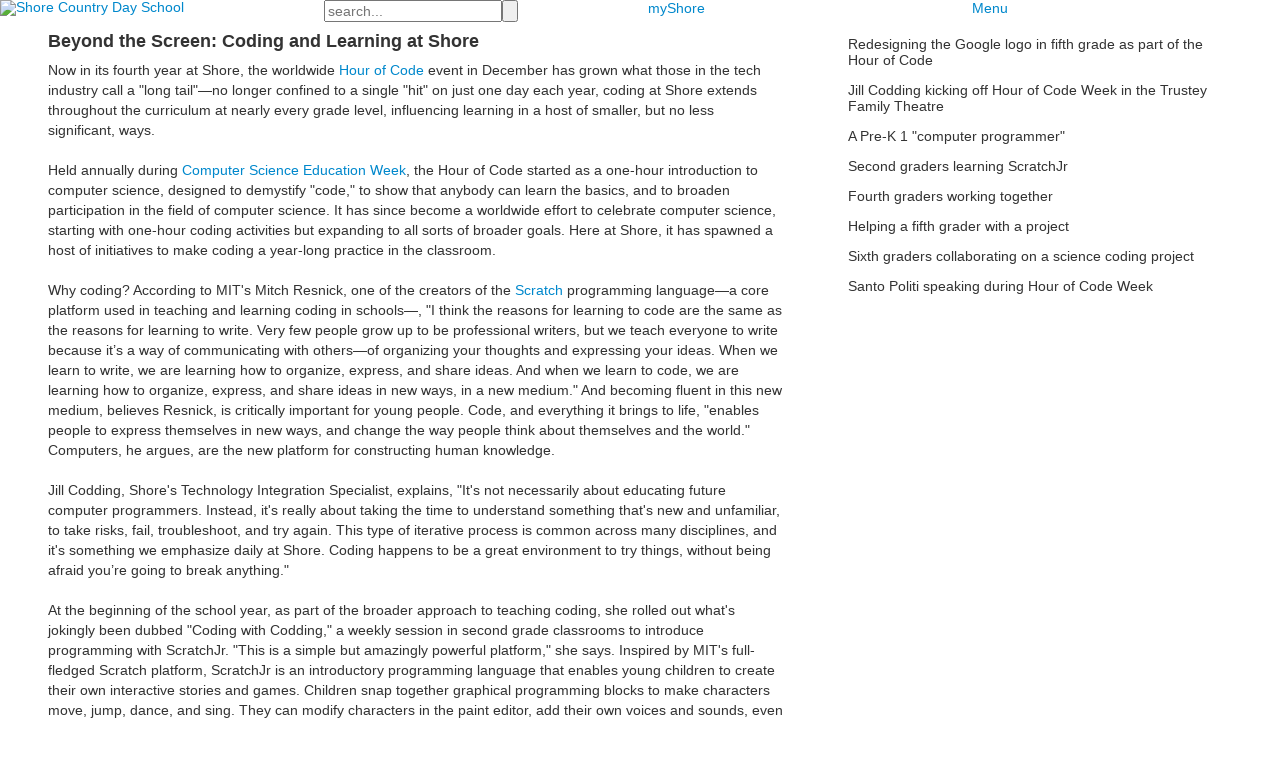

--- FILE ---
content_type: text/html; charset=utf-8
request_url: https://www.shoreschool.org/news-detail?pk=1149857&fromId=310310
body_size: 15896
content:

<!DOCTYPE html>
<html lang="en" class="body externalcrawler">
<head>
    <title>Beyond the Screen: Coding and Learning at Shore  | Shore Country Day School</title>
    <meta charset="utf-8">
    <meta name="viewport" content="width=device-width, initial-scale=1.0">
    
    <meta content="lQBXaA2xvdtM2c8GeM4e9TcyBL6NTNXIENEpgSmrJWw" name="google-site-verification" /><meta content="Since 1936, Shore Country Day School has served students from Pre-K through Grade 9 on its 17-acre campus on Boston’s North Shore." name="description" /><link href="https://www.shoreschool.org/news-detail?pk=1149857" rel="canonical" />
        <link rel="apple-touch-icon" href="//bbk12e1-cdn.myschoolcdn.com/452/site/1635/homescreen/apple-touch-icon.png">
        <link rel="apple-touch-icon" sizes="76x76" href="//bbk12e1-cdn.myschoolcdn.com/452/site/1635/homescreen/apple-touch-icon.png?w=76">
        <link rel="apple-touch-icon" sizes="120x120" href="//bbk12e1-cdn.myschoolcdn.com/452/site/1635/homescreen/apple-touch-icon.png?w=120">
        <link rel="apple-touch-icon" sizes="152x152" href="//bbk12e1-cdn.myschoolcdn.com/452/site/1635/homescreen/apple-touch-icon.png?w=152">
        <link rel="apple-touch-icon" sizes="180x180" href="//bbk12e1-cdn.myschoolcdn.com/452/site/1635/homescreen/apple-touch-icon.png?w=180">
        <link rel="apple-touch-icon" sizes="192x192" href="//bbk12e1-cdn.myschoolcdn.com/452/site/1635/homescreen/apple-touch-icon.png?w=192">


<meta name="description" content="Shore&#39;s Technology Integration Specialist, Jill Codding, explains the hows and whys of teaching computer coding." />
<meta itemprop="name" content="Beyond the Screen: Coding and Learning at Shore">
<meta itemprop="description" content="Shore&#39;s Technology Integration Specialist, Jill Codding, explains the hows and whys of teaching computer coding.">
    <meta itemprop="image" content="https://bbk12e1-cdn.myschoolcdn.com/ftpimages/452/news/large_news1149857_1093850.JPG?w=1200">
<meta name="twitter:card" content="summary_large_image">
<meta name="twitter:title" content="Beyond the Screen: Coding and Learning at Shore">
<meta name="twitter:description" content="Shore&#39;s Technology Integration Specialist, Jill Codding, explains the hows and whys of teaching computer coding.">
    <meta name="twitter:image:src" content="https://bbk12e1-cdn.myschoolcdn.com/ftpimages/452/news/large_news1149857_1093850.JPG?w=280">
<meta property="og:title" content="Beyond the Screen: Coding and Learning at Shore" />
<meta property="og:type" content="article" />
<meta property="og:url" content="https://www.shoreschool.org/news-detail?pk=1149857&amp;fromId=310310" />
    <meta property="og:image" content="https://bbk12e1-cdn.myschoolcdn.com/ftpimages/452/news/large_news1149857_1093850.JPG?w=1200" />
<meta property="og:description" content="Shore&#39;s Technology Integration Specialist, Jill Codding, explains the hows and whys of teaching computer coding." />
<meta property="og:site_name" content="Shore Country Day School" />
<meta property="article:published_time" content="12/12/2017 12:00:00 AM" />    <link rel="preconnect" href="//fonts.googleapis.com"> <link rel="preconnect" href="//fonts.gstatic.com" crossorigin> <link href="//fonts.googleapis.com/css2?family=Lora:ital,wght@0,400;1,400;1,500&family=Open+Sans:ital,wght@0,400;1,400;1,700&family=Poppins:ital,wght@0,400;0,700;0,800;0,900;1,400&display=swap" rel="stylesheet"><link rel="stylesheet" type="text/css" href="//libs-w2.myschoolapp.com/bootstrap/2.1.1/css/bootstrap.24col.min.css"/><link rel="stylesheet" type="text/css" href="//libs-w2.myschoolapp.com/jquery-flexslider/2.10/jquery.flexslider-min.css"/><link rel="stylesheet" type="text/css" href="//libs-w2.myschoolapp.com/video/7.4.3/video-js.css"/><link rel="stylesheet" type="text/css" href="//libs-w2.myschoolapp.com/jquery-background-carousel/1.2/background-carousel.css"/><link rel="stylesheet" type="text/css" href="//libs-w2.myschoolapp.com/jquery-jplayer/2.4.1/morning.light/jplayer.morning.light.css"/><link rel="stylesheet" type="text/css" href="//libs-w2.myschoolapp.com/images/jPlayer/p3.morning.light.css"/><link rel="stylesheet" type="text/css" href="//src-e1.myschoolapp.com/2026.01.12.6/minify/page-main.css"/><link rel = "stylesheet" type = "text/css" href = "//bbk12e1-cdn.myschoolcdn.com/ftpimages/452/SiteStyle/1635/SiteStyle134035486471778542.css"/>
    <script type="text/javascript" src="//libs-w2.myschoolapp.com/headJs/1.0.3.cd/head.min.js"></script>
    <script>head.js({"/jquery/3.7.1/jquery-3.7.1.min.js": "//libs-w2.myschoolapp.com/jquery/3.7.1/jquery-3.7.1.min.js"},{"/jquery-migrate/3.4.1/jquery-migrate-3.4.1.min.js": "//libs-w2.myschoolapp.com/jquery-migrate/3.4.1/jquery-migrate-3.4.1.min.js"},{"/p3-fwk/1.1.0/p3-fwk.js": "//libs-w2.myschoolapp.com/p3-fwk/1.1.0/p3-fwk.js"},{"/backbone-validation/backbone-validation-min.js": "//src-e1.myschoolapp.com/2026.01.12.6/src/libs/backbone-validation/backbone-validation-min.js"},{"/jquery-flexslider/2.10/jquery.flexslider-min.js": "//libs-w2.myschoolapp.com/jquery-flexslider/2.10/jquery.flexslider-min.js"},{"/video/7.4.3/video.min.js": "//libs-w2.myschoolapp.com/video/7.4.3/video.min.js"},{"/video/share/1.5/share.video.min.js": "//libs-w2.myschoolapp.com/video/share/1.5/share.video.min.js"},{"/jquery-simplemodal/1.4.5/jquery.simplemodal.1.4.5.min.js": "//libs-w2.myschoolapp.com/jquery-simplemodal/1.4.5/jquery.simplemodal.1.4.5.min.js"},{"/jquery-background-carousel/1.2/jquery.background.carousel.js": "//libs-w2.myschoolapp.com/jquery-background-carousel/1.2/jquery.background.carousel.js"},{"/jquery-jplayer/2.4.1/jquery.jplayer.js": "//libs-w2.myschoolapp.com/jquery-jplayer/2.4.1/jquery.jplayer.js"},{"/jqueryui/1.13.2/jquery-ui.min.js": "//libs-w2.myschoolapp.com/jqueryui/1.13.2/jquery-ui.min.js"},{"/jquery-waitforimages/1.5/jquery.waitforimages.js": "//libs-w2.myschoolapp.com/jquery-waitforimages/1.5/jquery.waitforimages.js"},{"/2026.01.12.6/minify/page-main.js": "//src-e1.myschoolapp.com/2026.01.12.6/minify/page-main.js"}, function() { onMessage.init({"PageTaskId":309951,"PageName":"News Detail","SiteId":1635,"AppDomain":"https://shoreschool.myschoolapp.com","IsLive":true,"SslInd":true,"SslUrl":"https://shoreschool.myschoolapp.com/page/news-detail?pk=1149857&fromId=310310&siteId=1635&ssl=1"}, [{"content":"logo","clientid":"content_160178","options":{"AltText":"Shore Country Day School","Url":"/","newWindow":false,"LogoImageUrl":"//bbk12e1-cdn.myschoolcdn.com/ftpimages/452/logo/logo-2021.png"},"StyleTypeId":1,"StyleModeId":1},{"content":"search","clientid":"content_160179","options":{"DetailPageUrl":"/page/search-results"},"StyleTypeId":1,"StyleModeId":1},{"content":"links","clientid":"content_160180","options":null,"StyleTypeId":1,"StyleModeId":1},{"content":"megamenu","clientid":"content_160181","options":{"UrlPrefix":""},"StyleTypeId":2,"StyleModeId":5},{"content":"newsdetailtext","clientid":"content_2773667","options":null,"StyleTypeId":1,"StyleModeId":1},{"content":"externalvideo","clientid":"content_3075752","StyleTypeId":1,"StyleModeId":1},{"content":"photo","clientid":"content_2788669","options":{"pk":1149857,"IsNewsExpired":false,"GroupName":null,"AlbumId":"680083"},"StyleTypeId":3,"StyleModeId":1},{"content":"socialmedia","clientid":"content_2773671","options":{"categoryId":"","DetailPageUrl":"/page/news-detail","BaseUrl":"http://www.shoreschool.org","NewsId":1149857},"StyleTypeId":1,"StyleModeId":1},{"content":"video","clientid":"content_2788670","options":{"pk":1149857,"IsNewsExpired":false},"StyleTypeId":1,"StyleModeId":1},{"content":"newsdetailphoto","clientid":"content_2773668","options":null,"StyleTypeId":1,"StyleModeId":1},{"content":"logo","clientid":"content_160186","options":{"AltText":"Shore Country Day School","Url":"/","newWindow":false,"LogoImageUrl":"//bbk12e1-cdn.myschoolcdn.com/ftpimages/452/logo/Circle Logo.png"},"StyleTypeId":1,"StyleModeId":1},{"content":"text","clientid":"content_160187","options":{"HeaderTextOption":"optHeaderText","HeaderText":"Shore Country Day School"},"StyleTypeId":1,"StyleModeId":1},{"content":"links","clientid":"content_160188","options":null,"StyleTypeId":1,"StyleModeId":1},{"content":"links","clientid":"content_160189","options":null,"StyleTypeId":1,"StyleModeId":1},{"content":"text","clientid":"content_160190","options":null,"StyleTypeId":1,"StyleModeId":1},{"content":"links","clientid":"content_160191","options":null,"StyleTypeId":1,"StyleModeId":1},{"content":"text","clientid":"content_160192","options":null,"StyleTypeId":1,"StyleModeId":1},{"content":"externalvideo","clientid":"content_160193","StyleTypeId":1,"StyleModeId":1},{"content":"menu","clientid":"content_4631","options":{"UrlPrefix":""},"StyleTypeId":2,"StyleModeId":1},{"content":"menu","clientid":"content_4632","options":{"UrlPrefix":""},"StyleTypeId":2,"StyleModeId":4},{"content":"links","clientid":"content_4633","options":null,"StyleTypeId":1,"StyleModeId":1}], [{"Id":160178,"SchoolId":452,"ElementType":1,"SiteStyleId":77870,"ContentTypeId":395,"ContentLabel":"Logo","ContentPk":17710,"ClientId":"content_160178","Options":{"AltText":"Shore Country Day School","Url":"/","newWindow":false,"LogoImageUrl":"//bbk12e1-cdn.myschoolcdn.com/ftpimages/452/logo/logo-2021.png"},"Style":{"Id":77870,"StyleTypeId":1,"StyleModeId":1,"ContentTypeId":395,"CssClass":"style-77870","Options":{"Header":{"Visible":false}}},"HasData":true,"FromId":310310,"IsExternalCrawler":true},{"Id":160179,"SchoolId":452,"ElementType":1,"SiteStyleId":77871,"ContentTypeId":370,"ContentLabel":"Search","ClientId":"content_160179","Options":{"DetailPageUrl":"/page/search-results"},"Style":{"Id":77871,"StyleTypeId":1,"StyleModeId":1,"ContentTypeId":370,"CssClass":"style-77871","Options":{"Header":{"Visible":true},"Submit":{"Visible":true,"Label":""},"SearchLabel":{"Label":"Search"},"Search":{"Placeholder":"search..."}}},"HasData":true,"FromId":310310,"IsExternalCrawler":true},{"Id":160180,"SchoolId":452,"ElementType":1,"SiteStyleId":77872,"ContentTypeId":2,"ContentLabel":"Links","ContentPk":84650,"ClientId":"content_160180","Style":{"Id":77872,"StyleTypeId":1,"StyleModeId":1,"ContentTypeId":2,"CssClass":"style-77872","Options":{"Header":{"Visible":false},"SubHeader":{"Visible":false},"CategoryDescription":{"Visible":false},"LinkImage":{"Visible":false},"UrlLink":{"Visible":true},"LongDescription":{"Visible":false}}},"HasData":true,"FromId":310310,"IsExternalCrawler":true},{"Id":160181,"SchoolId":452,"ElementType":1,"SiteStyleId":77885,"ContentTypeId":429,"ContentLabel":"Mega_Menu","ContentPk":4059,"ClientId":"content_160181","Options":{"UrlPrefix":""},"Style":{"Id":77885,"StyleTypeId":2,"StyleModeId":5,"ContentTypeId":429,"CssClass":"style-77885","Options":{"SNI1":{"Visible":false},"NavMenu":{"AppearOn":"click"}}},"HasData":true,"FromId":310310,"PanelIndex":{"109802":1415},"IsExternalCrawler":true},{"Id":2773667,"SchoolId":452,"SiteStyleId":87341,"ContentTypeId":403,"ContentLabel":"News_Detail_Text","ClientId":"content_2773667","Style":{"Id":87341,"StyleTypeId":1,"StyleModeId":1,"ContentTypeId":403,"CssClass":"style-87341","Options":{"Date":{"Visible":false},"BriefDescription":{"Visible":false},"Description":{"Visible":true},"Author":{"Visible":false},"Photo":{"Visible":false},"BackButton":{"Visible":true}}},"HasData":true,"FromId":310310,"IsExternalCrawler":true},{"Id":3075752,"SchoolId":452,"SiteStyleId":0,"ContentTypeId":129,"ContentLabel":"External_Video","ClientId":"content_3075752","Style":{"StyleTypeId":1,"StyleModeId":1,"ContentTypeId":129,"Options":{"Header":{"Visible":true}}},"HasData":true,"FromId":310310,"IsExternalCrawler":true},{"Id":2788669,"SchoolId":452,"SiteStyleId":78551,"ContentTypeId":31,"ContentLabel":"Photo","ContentPk":-1,"ClientId":"content_2788669","Options":{"pk":1149857,"IsNewsExpired":false,"GroupName":null,"AlbumId":"680083"},"Style":{"Id":78551,"StyleTypeId":3,"StyleModeId":1,"ContentTypeId":31,"CssClass":"style-78551","Options":{"Header":{"Visible":true},"Title":{"Visible":false},"Caption":{"Visible":true},"LongDescription":{"Visible":true},"Description":{"Visible":true},"Details":{"Visible":true,"Position":"bottom","Location":"outside"},"Counter":{"Visible":false,"Alignment":"left","Position":"top"},"Pager":{"Visible":false,"Type":"shapes","Alignment":"center","Position":"bottom","Location":"outside"},"Arrows":{"Visible":true},"AlbumSelect":{"Visible":true}},"Settings":{"AutoAdvance":false,"PauseOnHover":true,"PauseOnAction":true,"AnimationType":"fade","LoopAnimation":true,"SlideshowSpeed":"5","AnimationSpeed":"1","Randomize":false,"SmoothHeight":false,"ShowArrows":"always","GalleryStyle":false,"MinItems":"1","MaxItems":"1","SlideWidth":"150"}},"HasData":true,"FromId":310310,"IsExternalCrawler":true},{"Id":2773671,"SchoolId":452,"SiteStyleId":0,"ContentTypeId":442,"ContentLabel":"Social_Media","ClientId":"content_2773671","Options":{"categoryId":"","DetailPageUrl":"/page/news-detail","BaseUrl":"http://www.shoreschool.org","NewsId":1149857},"Style":{"StyleTypeId":1,"StyleModeId":1,"ContentTypeId":442},"FromId":310310,"IsExternalCrawler":true},{"Id":2788670,"SchoolId":452,"SiteStyleId":77844,"ContentTypeId":167,"ContentLabel":"Video","ContentPk":-1,"ClientId":"content_2788670","Options":{"pk":1149857,"IsNewsExpired":false},"Style":{"Id":77844,"StyleTypeId":1,"StyleModeId":1,"ContentTypeId":167,"CssClass":"style-77844","Options":{"Header":{"Visible":true},"Title":{"Visible":true},"Caption":{"Visible":true},"LongDescription":{"Visible":false},"AlbumSelect":{"Visible":true},"AlbumName":{"Visible":false}}},"FromId":310310,"IsExternalCrawler":true},{"Id":2773668,"SchoolId":452,"SiteStyleId":78470,"ContentTypeId":423,"ContentLabel":"News_Detail_Photo","ClientId":"content_2773668","Style":{"Id":78470,"StyleTypeId":1,"StyleModeId":1,"ContentTypeId":423,"CssClass":"style-78470","Options":{"Header":{"Visible":true},"Title":{"Visible":true},"Caption":{"Visible":true},"LongDescription":{"Visible":true},"AlbumSelect":{"Visible":true},"AlbumName":{"Visible":true}}},"HasData":true,"FromId":310310,"IsExternalCrawler":true},{"Id":160186,"SchoolId":452,"ElementType":1,"SiteStyleId":77876,"ContentTypeId":395,"ContentLabel":"Logo","ContentPk":17712,"ClientId":"content_160186","Options":{"AltText":"Shore Country Day School","Url":"/","newWindow":false,"LogoImageUrl":"//bbk12e1-cdn.myschoolcdn.com/ftpimages/452/logo/Circle Logo.png"},"Style":{"Id":77876,"StyleTypeId":1,"StyleModeId":1,"ContentTypeId":395,"CssClass":"style-77876","Options":{"Header":{"Visible":false}}},"HasData":true,"FromId":310310,"IsExternalCrawler":true},{"Id":160187,"SchoolId":452,"ElementType":1,"SiteStyleId":77877,"ContentTypeId":1,"ContentLabel":"Text","ContentPk":1454094,"ClientId":"content_160187","Options":{"HeaderTextOption":"optHeaderText","HeaderText":"Shore Country Day School"},"Style":{"Id":77877,"StyleTypeId":1,"StyleModeId":1,"ContentTypeId":1,"CssClass":"style-77877","Options":{"Header":{"Visible":true},"Photos":{"Visible":false}}},"HasData":true,"FromId":310310,"IsExternalCrawler":true},{"Id":160188,"SchoolId":452,"ElementType":1,"SiteStyleId":77878,"ContentTypeId":2,"ContentLabel":"Links","ContentPk":84651,"ClientId":"content_160188","Style":{"Id":77878,"StyleTypeId":1,"StyleModeId":1,"ContentTypeId":2,"CssClass":"style-77878","Options":{"Header":{"Visible":false},"SubHeader":{"Visible":false},"CategoryDescription":{"Visible":false},"LinkImage":{"Visible":true},"UrlLink":{"Visible":false},"LongDescription":{"Visible":false}}},"HasData":true,"FromId":310310,"IsExternalCrawler":true},{"Id":160189,"SchoolId":452,"ElementType":1,"SiteStyleId":77879,"ContentTypeId":2,"ContentLabel":"Links","ContentPk":84652,"ClientId":"content_160189","Style":{"Id":77879,"StyleTypeId":1,"StyleModeId":1,"ContentTypeId":2,"CssClass":"style-77879","Options":{"Header":{"Visible":false},"SubHeader":{"Visible":false},"CategoryDescription":{"Visible":false},"LinkImage":{"Visible":false},"UrlLink":{"Visible":true},"LongDescription":{"Visible":false}}},"HasData":true,"FromId":310310,"IsExternalCrawler":true},{"Id":160190,"SchoolId":452,"ElementType":1,"SiteStyleId":77880,"ContentTypeId":1,"ContentLabel":"Text","ContentPk":1454095,"ClientId":"content_160190","Style":{"Id":77880,"StyleTypeId":1,"StyleModeId":1,"ContentTypeId":1,"CssClass":"style-77880","Options":{"Header":{"Visible":true},"Photos":{"Visible":true}}},"HasData":true,"FromId":310310,"IsExternalCrawler":true},{"Id":160191,"SchoolId":452,"ElementType":1,"SiteStyleId":77881,"ContentTypeId":2,"ContentLabel":"Links","ContentPk":84653,"ClientId":"content_160191","Style":{"Id":77881,"StyleTypeId":1,"StyleModeId":1,"ContentTypeId":2,"CssClass":"style-77881","Options":{"Header":{"Visible":false},"SubHeader":{"Visible":false},"CategoryDescription":{"Visible":false},"LinkImage":{"Visible":true},"UrlLink":{"Visible":false},"LongDescription":{"Visible":false}}},"HasData":true,"FromId":310310,"IsExternalCrawler":true},{"Id":160192,"SchoolId":452,"ElementType":1,"SiteStyleId":77882,"ContentTypeId":1,"ContentLabel":"Text","ContentPk":1454096,"ClientId":"content_160192","Style":{"Id":77882,"StyleTypeId":1,"StyleModeId":1,"ContentTypeId":1,"CssClass":"style-77882","Options":{"Header":{"Visible":false},"Photos":{"Visible":false}}},"HasData":true,"FromId":310310,"IsExternalCrawler":true},{"Id":160193,"SchoolId":452,"ElementType":1,"SiteStyleId":0,"ContentTypeId":129,"ContentLabel":"External_Video","ClientId":"content_160193","Style":{"StyleTypeId":1,"StyleModeId":1,"ContentTypeId":129,"Options":{"Header":{"Visible":true}}},"HasData":true,"FromId":310310,"IsExternalCrawler":true},{"Id":4631,"SchoolId":452,"ElementType":2,"SiteStyleId":77888,"ContentTypeId":389,"ContentLabel":"Menu","ContentPk":4057,"ClientId":"content_4631","Options":{"UrlPrefix":""},"Style":{"Id":77888,"StyleTypeId":2,"StyleModeId":1,"ContentTypeId":389,"CssClass":"style-77888","Options":{"SNI1":{"Visible":false},"SNI2":{"Visible":true},"SNI3":{"Visible":true},"NavMenu":{"Animate":true,"AppearOn":"hover"}}},"HasData":true,"FromId":310310,"IsExternalCrawler":true},{"Id":4632,"SchoolId":452,"ElementType":2,"SiteStyleId":77887,"ContentTypeId":389,"ContentLabel":"Menu","ContentPk":4056,"ClientId":"content_4632","Options":{"UrlPrefix":""},"Style":{"Id":77887,"StyleTypeId":2,"StyleModeId":4,"ContentTypeId":389,"CssClass":"style-77887","Options":{"SNI1":{"Visible":false},"SNI2":{"Visible":false},"SNI3":{"Visible":false},"NavMenu":{"Animate":true,"AppearOn":"hover"}}},"HasData":true,"FromId":310310,"IsExternalCrawler":true},{"Id":4633,"SchoolId":452,"ElementType":2,"SiteStyleId":77893,"ContentTypeId":2,"ContentLabel":"Links","ContentPk":84654,"ClientId":"content_4633","Style":{"Id":77893,"StyleTypeId":1,"StyleModeId":1,"ContentTypeId":2,"CssClass":"style-77893","Options":{"Header":{"Visible":false},"SubHeader":{"Visible":false},"CategoryDescription":{"Visible":false},"LinkImage":{"Visible":false},"UrlLink":{"Visible":true},"LongDescription":{"Visible":false}}},"HasData":true,"FromId":310310,"IsExternalCrawler":true}], [{"FilePathTypeId":2,"Description":"Fastly CDN1","Url":"//cdn.media910.whipplehill.net","BaseUrl":"cdn.media910.whipplehill.net","VideoDefaultInd":false,"DefaultInd":false,"InsertDate":null,"LastModifyDate":null,"LastModifyUserId":null,"vendor_external_id":null},{"FilePathTypeId":3,"Description":"Fastly CDN2 (Amazon Cloud)","Url":"//media.cdn.whipplehill.net","BaseUrl":"media.cdn.whipplehill.net","VideoDefaultInd":false,"DefaultInd":false,"InsertDate":null,"LastModifyDate":null,"LastModifyUserId":null,"vendor_external_id":null},{"FilePathTypeId":4,"Description":"Photon","Url":"//images.myschoolcdn.com","BaseUrl":"images.myschoolcdn.com","VideoDefaultInd":false,"DefaultInd":false,"InsertDate":null,"LastModifyDate":null,"LastModifyUserId":null,"vendor_external_id":null},{"FilePathTypeId":5,"Description":"Common","Url":"//common-e1.myschoolapp.com","BaseUrl":"common-e1.myschoolapp.com","VideoDefaultInd":false,"DefaultInd":false,"InsertDate":null,"LastModifyDate":null,"LastModifyUserId":null,"vendor_external_id":null},{"FilePathTypeId":6,"Description":"Photon East 1","Url":"//bbk12e1-cdn.myschoolcdn.com","BaseUrl":"bbk12e1-cdn.myschoolcdn.com","VideoDefaultInd":false,"DefaultInd":false,"InsertDate":null,"LastModifyDate":null,"LastModifyUserId":null,"vendor_external_id":null},{"FilePathTypeId":7,"Description":"Default","Url":"//bbk12e1-cdn.myschoolcdn.com","BaseUrl":"bbk12e1-cdn.myschoolcdn.com","VideoDefaultInd":false,"DefaultInd":true,"InsertDate":null,"LastModifyDate":null,"LastModifyUserId":null,"vendor_external_id":null},{"FilePathTypeId":8,"Description":"Stage Initial Photon","Url":"//dto-si-media.myschoolcdn.com","BaseUrl":"dto-si-media.myschoolcdn.com","VideoDefaultInd":false,"DefaultInd":false,"InsertDate":null,"LastModifyDate":null,"LastModifyUserId":null,"vendor_external_id":null},{"FilePathTypeId":9,"Description":"SF Video","Url":"//s3.amazonaws.com/dto-e1-sf-video-01","BaseUrl":"s3.amazonaws.com/dto-e1-sf-video-01","VideoDefaultInd":false,"DefaultInd":false,"InsertDate":null,"LastModifyDate":null,"LastModifyUserId":null,"vendor_external_id":null},{"FilePathTypeId":10,"Description":"SI Video","Url":"//s3.amazonaws.com/dto-e1-si-video-01","BaseUrl":"s3.amazonaws.com/dto-e1-si-video-01","VideoDefaultInd":false,"DefaultInd":false,"InsertDate":null,"LastModifyDate":null,"LastModifyUserId":null,"vendor_external_id":null},{"FilePathTypeId":11,"Description":"Production Video","Url":"//video-e1.myschoolcdn.com","BaseUrl":"video-e1.myschoolcdn.com","VideoDefaultInd":true,"DefaultInd":false,"InsertDate":null,"LastModifyDate":null,"LastModifyUserId":null,"vendor_external_id":null},{"FilePathTypeId":12,"Description":"Stage File Photon","Url":"//dto-sf-media.myschoolcdn.com","BaseUrl":"dto-sf-media.myschoolcdn.com","VideoDefaultInd":false,"DefaultInd":false,"InsertDate":null,"LastModifyDate":null,"LastModifyUserId":null,"vendor_external_id":null},{"FilePathTypeId":13,"Description":"Libraries","Url":"//libs-w2.myschoolapp.com","BaseUrl":"libs-w2.myschoolapp.com","VideoDefaultInd":false,"DefaultInd":false,"InsertDate":null,"LastModifyDate":null,"LastModifyUserId":null,"vendor_external_id":null},{"FilePathTypeId":14,"Description":"DTO Temp S3","Url":"//s3.amazonaws.com/k12-uploadtmp-e1-01","BaseUrl":"s3.amazonaws.com/k12-uploadtmp-e1-01","VideoDefaultInd":false,"DefaultInd":false,"InsertDate":null,"LastModifyDate":null,"LastModifyUserId":null,"vendor_external_id":null},{"FilePathTypeId":15,"Description":"Prod Temp S3","Url":"//s3.amazonaws.com/dto-uploadtmp-e1-01","BaseUrl":"s3.amazonaws.com/dto-uploadtmp-e1-01","VideoDefaultInd":false,"DefaultInd":false,"InsertDate":null,"LastModifyDate":null,"LastModifyUserId":null,"vendor_external_id":null},{"FilePathTypeId":16,"Description":"Source","Url":"//src-e1.myschoolapp.com","BaseUrl":"src-e1.myschoolapp.com","VideoDefaultInd":false,"DefaultInd":false,"InsertDate":null,"LastModifyDate":null,"LastModifyUserId":null,"vendor_external_id":null}]); });</script>

    <link rel="preload" as="image" href="https://bbk12e1-cdn.myschoolcdn.com/452/photo/orig_photo1681593_10951097.jpg">

<script>
  (function(i,s,o,g,r,a,m){i['GoogleAnalyticsObject']=r;i[r]=i[r]||function(){
  (i[r].q=i[r].q||[]).push(arguments)},i[r].l=1*new Date();a=s.createElement(o),
  m=s.getElementsByTagName(o)[0];a.async=1;a.src=g;m.parentNode.insertBefore(a,m)
  })(window,document,'script','//www.google-analytics.com/analytics.js','ga');

  ga('create', 'UA-53194568-1', 'auto');
  ga('send', 'pageview', '/news-detail?pk%3d1149857');

</script>
<!-- Google Tag Manager -->
<noscript><iframe src="//www.googletagmanager.com/ns.html?id=GTM-NGBTDDMD"
height="0" width="0" style="display:none;visibility:hidden"></iframe></noscript>
<script>(function(w,d,s,l,i){w[l]=w[l]||[];w[l].push({'gtm.start':
new Date().getTime(),event:'gtm.js'});var f=d.getElementsByTagName(s)[0],
j=d.createElement(s),dl=l!='dataLayer'?'&l='+l:'';j.async=true;j.src=
'//www.googletagmanager.com/gtm.js?id='+i+dl;f.parentNode.insertBefore(j,f);
})(window,document,'script','dataLayer','GTM-NGBTDDMD');</script>
<!-- End Google Tag Manager -->

<!-- Facebook Pixel Code -->
<script>
  !function(f,b,e,v,n,t,s)
  {if(f.fbq)return;n=f.fbq=function(){n.callMethod?
  n.callMethod.apply(n,arguments):n.queue.push(arguments)};
  if(!f._fbq)f._fbq=n;n.push=n;n.loaded=!0;n.version='2.0';
  n.queue=[];t=b.createElement(e);t.async=!0;
  t.src=v;s=b.getElementsByTagName(e)[0];
  s.parentNode.insertBefore(t,s)}(window, document,'script',
  'https://connect.facebook.net/en_US/fbevents.js');
  fbq('init', '188470752253182');
  fbq('track', 'PageView');
</script>
<noscript><img height="1" width="1" style="display:none"
  src="https://www.facebook.com/tr?id=188470752253182&ev=PageView&noscript=1"
/></noscript>
<!-- End Facebook Pixel Code -->

<script type="text/javascript" src="//cdn.rlets.com/capture_configs/d69/3a7/b8b/98a44aeb28a0105bd397fd5.js" async="async"></script>

<script type="application/ld+json">
{
"@context" : "http://schema.org",
"@type" : "EducationalOrganization",
"name" : "Shore Country Day School",
"telephone" : "978-927-1700",
"address" : {
  "@type" : "PostalAddress",
  "streetAddress" : "545 Cabot Street",
  "addressLocality" : "Beverly",
  "addressRegion" : "MA",
  "postalCode" : "01915"
  }
} </script>
<script type="application/ld+json">
{
"@context" : "http://schema.org",
"@type" : "EducationalOrganization",
"name" : "Shore Country Day School",
"image": "https://bbk12e1-cdn.myschoolcdn.com/452/photo/orig_photo1681593_10951097.jpg",
"url" : "https://www.shoreschool.org",
"sameAs" : [ "http://www.facebook.com/ShoreCountryDay",
  "http://twitter.com/ShoreCountryDay",
  "http://www.youtube.com/user/ShoreCountryDayVideo" ]
} </script>
</head>
<body class="body style-78369" >


<!-- Google Tag Manager (noscript) -->
<noscript><iframe src="https://www.googletagmanager.com/ns.html?id=GTM-NGBTDDMD"
height="0" width="0" style="display:none;visibility:hidden"></iframe></noscript>
<!-- End Google Tag Manager (noscript) -->
<div class="layout" id="layout_12704"><div class="style-77858 region layout-region" id="layout_region_0"><div class="full-width">
<div class="style-77859 layout-row row-fluid"><div class="first-col layout-col span6 col"><div class="layout-block style-77870 clearfix" data-cid="395" id="content_160178"><div class="content logo">


<div class="content-wrap">
        <a href="/">
			<img src="//bbk12e1-cdn.myschoolcdn.com/ftpimages/452/logo/logo-2021.png" alt='Shore Country Day School'>
		</a>
</div></div></div></div><div class="layout-col span6 col"><div class="layout-block style-77871 clearfix" data-cid="370" id="content_160179"><div class="content search">
<form class="table searchresults-control" method="get" action="/page/search-results">
	<div class="content-wrap search">
		<label class="element-invisible screen-reader-text search-label" for="site-search-box">Search</label>
		
			<input id="site-search-box" type="text" name="q" placeholder="search..." class="search-box search-text default-text" autocomplete="off"><input value="" type="submit" class="button submit-button">
	</div>
</form></div></div></div><div class="layout-col span6 col"><div class="layout-block style-77872 clearfix" data-cid="2" id="content_160180"><div class="content links">

    <div class="content-wrap">

        <ul class="no-bullets">
    <li class="group">

            <a class="custom-title links-urllink" href="https://shoreschool.myschoolapp.com/app" target='_blank'>myShore</a>
            </li>
        </ul>
    </div>


</div></div></div><div class="last-col layout-col span6 col"><div class="layout-block style-77885 clearfix" data-cid="429" id="content_160181"><div class="content megamenu">


	<nav aria-label="z. Mega Menu" class=" nav-menu menu-animate-false menu-action-click menu-type-mega menu-direction-down ">
		<ul class="menu-container mega-level1">
					<li tabindex="1" class="mega-menu-item menu-item menu-item-109802 l1-item level-1  ">

			<a tabindex="-1" href="/menu">
				Menu
			</a>


					<div class="mega-menu-panel mega-menu-panel-109802 ">
						<div class="mega-menu-panel-inner mega-menu-panel-inner-109802 ">
							<div class="panel">
<div class="panel-row row-fluid"><div class="last-col first-col panel-col span24 col"><div class="hidden-tablet hidden-phone panel-block style-77888 clearfix" data-cid="389" id="content_4631"><div class="content menu">

	<nav aria-label="Omni Menu" class=" nav-menu menu-animate-true menu-action-hover menu-type-horizontal menu-direction-down">
		<ul class="menu-container level1">
					<li class="menu-item menu-item-109793 l1-item level-1  has-sub-menu ">
			
			<a href="/alumni">
				Alumni
			</a>

				<div class="submenu submenu-109793 level2">
					<ul>
								<li class="menu-item menu-item-110069 l2-item level-2  ">
			
			<a href="/alumni/welcome-back">
				Welcome Back
			</a>

		</li>
		<li class="menu-item menu-item-110204 l2-item level-2  ">
			
			<a href="/alumni/share-your-update">
				Share Your Update
			</a>

		</li>
		<li class="menu-item menu-item-110206 l2-item level-2  ">
			
			<a href="/alumni/events">
				Events
			</a>

		</li>
		<li class="menu-item menu-item-110207 l2-item level-2  ">
			
			<a href="/alumni/get-involved">
				Get Involved
			</a>

		</li>
		<li class="menu-item menu-item-111751 l2-item level-2  ">
			
			<a href="/alumni/alumni-association">
				Alumni Association
			</a>

		</li>

					</ul>
					<div class="padding"></div>
				</div>
		</li>
		<li class="menu-item menu-item-109791 l1-item level-1  has-sub-menu ">
			
			<a href="https://www.boostmyschool.com/orgs/shoreschool/campaigns/the-shore-fund">
				Give
			</a>

				<div class="submenu submenu-109791 level2">
					<ul>
								<li class="menu-item menu-item-110070 l2-item level-2  ">
			
			<a href="/give/support-shore">
				Support Shore
			</a>

		</li>
		<li class="menu-item menu-item-110071 l2-item level-2  has-sub-menu ">
			
			<a href="/give/the-shore-fund">
				The Shore Fund
					<span class="arrow"></span>
			</a>

				<div class="submenu submenu-110071 level3">
					<ul>
								<li class="menu-item menu-item-110170 l3-item level-3  ">
			
			<a href="https://boostmyschool.com/the-shore-fund" target="_blank">
				Give Now to The Shore Fund
			</a>

		</li>
		<li class="menu-item menu-item-110174 l3-item level-3  ">
			
			<a href="/give/the-shore-fund/giving-day">
				Giving Day
			</a>

		</li>

					</ul>
					<div class="padding"></div>
				</div>
		</li>
		<li class="menu-item menu-item-110073 l2-item level-2  has-sub-menu ">
			
			<a href="/give/your-impact">
				Your Impact
					<span class="arrow"></span>
			</a>

				<div class="submenu submenu-110073 level3">
					<ul>
								<li class="menu-item menu-item-121099 l3-item level-3  ">
			
			<a href="/give/your-impact/impact-report">
				Impact Report
			</a>

		</li>
		<li class="menu-item menu-item-110171 l3-item level-3  ">
			
			<a href="/give/your-impact/leadership">
				Leadership
			</a>

		</li>
		<li class="menu-item menu-item-110172 l3-item level-3  ">
			
			<a href="/give/your-impact/loyalty">
				Loyalty
			</a>

		</li>
		<li class="menu-item menu-item-110175 l3-item level-3  ">
			
			<a href="/give/your-impact/volunteer">
				Volunteer
			</a>

		</li>

					</ul>
					<div class="padding"></div>
				</div>
		</li>
		<li class="menu-item menu-item-110072 l2-item level-2  has-sub-menu ">
			
			<a href="/give/endowment-and-honorary-funds">
				Endowment &amp; Honorary Funds
					<span class="arrow"></span>
			</a>

				<div class="submenu submenu-110072 level3">
					<ul>
								<li class="menu-item menu-item-110177 l3-item level-3  ">
			
			<a href="/give/endowment-and-honorary-funds/make-a-gift-to-endowment-and-honorary-funds">
				Make a Gift to Endowment &amp; Honorary Funds
			</a>

		</li>

					</ul>
					<div class="padding"></div>
				</div>
		</li>
		<li class="menu-item menu-item-110075 l2-item level-2  has-sub-menu ">
			
			<a href="/give/ways-to-give">
				Ways to Give
					<span class="arrow"></span>
			</a>

				<div class="submenu submenu-110075 level3">
					<ul>
								<li class="menu-item menu-item-110245 l3-item level-3  ">
			
			<a href="/give/ways-to-give/corporate-matching-gifts">
				Corporate Matching Gifts
			</a>

		</li>
		<li class="menu-item menu-item-110246 l3-item level-3  ">
			
			<a href="/give/ways-to-give/planned-giving">
				Planned Giving
			</a>

		</li>

					</ul>
					<div class="padding"></div>
				</div>
		</li>
		<li class="menu-item menu-item-123778 l2-item level-2  ">
			
			<a href="https://boostmyschool.com/the-shore-fund">
				Give Now
			</a>

		</li>
		<li class="menu-item menu-item-124184 l2-item level-2  ">
			
			<a href="/give/spring-benefit-2026">
				Spring Benefit 2026
			</a>

		</li>

					</ul>
					<div class="padding"></div>
				</div>
		</li>
		<li class="menu-item menu-item-110142 l1-item level-1  ">
			
			<a href="//www.shoreschool.org/page/summer-shore">
				Summer
			</a>

		</li>
		<li class="menu-item menu-item-109790 l1-item level-1  has-sub-menu ">
			
			<a href="/calendar">
				Calendar
			</a>

				<div class="submenu submenu-109790 level2">
					<ul>
								<li class="menu-item menu-item-121830 l2-item level-2  ">
			
			<a href="https://bbk12e1-cdn.myschoolcdn.com/ftpimages/452/misc/misc_289624.pdf">
				Major Dates 2025-26
			</a>

		</li>
		<li class="menu-item menu-item-124340 l2-item level-2  ">
			
			<a href="https://bbk12e1-cdn.myschoolcdn.com/ftpimages/452/misc/misc_294511.pdf">
				Major Dates 2026-27
			</a>

		</li>

					</ul>
					<div class="padding"></div>
				</div>
		</li>
		<li class="menu-item menu-item-110145 l1-item level-1  has-sub-menu ">
			
			<a href="//www.shoreschool.org/page/news/now-shore">
				News
			</a>

				<div class="submenu submenu-110145 level2">
					<ul>
								<li class="menu-item menu-item-110124 l2-item level-2  ">
			
			<a href="/news/now-shore">
				NOW @ Shore
			</a>

		</li>
		<li class="menu-item menu-item-110138 l2-item level-2  ">
			
			<a href="/news/shore-bulletin">
				Shore Bulletin
			</a>

		</li>
		<li class="menu-item menu-item-110139 l2-item level-2  ">
			
			<a href="/news/videos">
				Videos
			</a>

		</li>
		<li class="menu-item menu-item-123475 l2-item level-2  ">
			
			<a href="/news/shore-podcast">
				Shore Podcast
			</a>

		</li>

					</ul>
					<div class="padding"></div>
				</div>
		</li>

		</ul>
	</nav>

</div></div></div></div><div class="panel-row row-fluid"><div class="last-col first-col panel-col span24 col"><div class="hidden-tablet hidden-phone panel-block style-77887 clearfix" data-cid="389" id="content_4632"><div class="content menu">

    <nav class=" nav-menu menu-animate-true menu-action-hover menu-type-vertical menu-direction-left">
        <ul class="menu-container level1">
            		<li class="menu-item menu-item-109783 l1-item level-1  has-sub-menu ">

            <a href="/admissions">
			Admissions
			</a>

				<div class="submenu submenu-109783 level2">
					<ul>
								<li class="menu-item menu-item-110028 l2-item level-2  ">

            <a href="/admissions/welcome">
			Welcome
			</a>

		</li>
		<li class="menu-item menu-item-110039 l2-item level-2  ">

            <a href="/admissions/discover-the-difference">
			Discover the Difference
			</a>

		</li>
		<li class="menu-item menu-item-110033 l2-item level-2  has-sub-menu ">

            <a href="/admissions/open-houses-and-events">
			Open Houses &amp; Events
			</a>

				<div class="submenu submenu-110033 level3">
					<ul>
								<li class="menu-item menu-item-120833 l3-item level-3  ">

            <a href="//www.shoreschool.org/page/open-house">
			Open Houses
			</a>

		</li>
		<li class="menu-item menu-item-120834 l3-item level-3  ">

            <a href="//www.shoreschool.org/page/explore-shore-information-session">
			Explore Shore Information Sessions
			</a>

		</li>
		<li class="menu-item menu-item-123371 l3-item level-3  ">

            <a href="//www.shoreschool.org/page/sneak-peek">
			Sneak Peek
			</a>

		</li>
		<li class="menu-item menu-item-120836 l3-item level-3  ">

            <a href="https://calendly.com/shoreadmissions">
			On Campus Tours
			</a>

		</li>
		<li class="menu-item menu-item-110087 l3-item level-3  ">

            <a href="/admissions/open-houses-and-events/virtual-tour">
			Virtual Tour
			</a>

		</li>

					</ul>
					<div class="padding"></div>
				</div>
		</li>
		<li class="menu-item menu-item-110094 l2-item level-2  ">

            <a href="/admissions/inquire">
			Inquire
			</a>

		</li>
		<li class="menu-item menu-item-110032 l2-item level-2  ">

            <a href="/admissions/application-process">
			Application Process
			</a>

		</li>
		<li class="menu-item menu-item-110034 l2-item level-2  has-sub-menu ">

            <a href="/admissions/tuition-and-financial-assistance">
			Tuition and Financial Assistance
			</a>

				<div class="submenu submenu-110034 level3">
					<ul>
								<li class="menu-item menu-item-110099 l3-item level-3  ">

            <a href="/admissions/tuition-and-financial-assistance/apply-for-financial-assistance">
			Apply For Financial Assistance
			</a>

		</li>
		<li class="menu-item menu-item-120227 l3-item level-3  ">

            <a href="/admissions/tuition-and-financial-assistance/tuition-and-fees">
			Tuition and Fees
			</a>

		</li>
		<li class="menu-item menu-item-110093 l3-item level-3  ">

            <a href="/admissions/tuition-and-financial-assistance/payment-options">
			Payment Options
			</a>

		</li>
		<li class="menu-item menu-item-110096 l3-item level-3  ">

            <a href="/admissions/tuition-and-financial-assistance/financial-assistance-questions">
			Financial Assistance Questions
			</a>

		</li>

					</ul>
					<div class="padding"></div>
				</div>
		</li>
		<li class="menu-item menu-item-110035 l2-item level-2  ">

            <a href="/admissions/frequently-asked-questions">
			Frequently Asked Questions
			</a>

		</li>
		<li class="menu-item menu-item-110036 l2-item level-2  ">

            <a href="/admissions/secondary-school-and-beyond">
			Secondary School &amp; Beyond
			</a>

		</li>

					</ul>
					<div class="padding"></div>
				</div>
		</li>
		<li class="menu-item menu-item-109784 l1-item level-1  has-sub-menu ">

            <a href="/our-community">
			Our Community
			</a>

				<div class="submenu submenu-109784 level2">
					<ul>
								<li class="menu-item menu-item-120106 l2-item level-2  ">

            <a href="/our-community/from-the-head-of-school">
			From the Head of School
			</a>

		</li>
		<li class="menu-item menu-item-110040 l2-item level-2  ">

            <a href="/our-community/meet-our-community">
			Meet Our Community
			</a>

		</li>
		<li class="menu-item menu-item-110045 l2-item level-2  has-sub-menu ">

            <a href="/our-community/hallmarks-of-a-shore-education">
			Hallmarks of a Shore Education
			</a>

				<div class="submenu submenu-110045 level3">
					<ul>
								<li class="menu-item menu-item-110046 l3-item level-3  ">

            <a href="/our-community/hallmarks-of-a-shore-education/faculty-mentorship">
			Faculty Mentorship
			</a>

		</li>
		<li class="menu-item menu-item-110121 l3-item level-3  ">

            <a href="//www.shoreschool.org/page/our-community/community-code">
			Community Code
			</a>

		</li>
		<li class="menu-item menu-item-110105 l3-item level-3  ">

            <a href="/our-community/hallmarks-of-a-shore-education/social-emotional-learning">
			Social-Emotional Learning
			</a>

		</li>
		<li class="menu-item menu-item-110110 l3-item level-3  ">

            <a href="/our-community/hallmarks-of-a-shore-education/authentic-voice">
			Authentic Voice
			</a>

		</li>
		<li class="menu-item menu-item-110111 l3-item level-3  ">

            <a href="/our-community/hallmarks-of-a-shore-education/outdoor-education">
			Outdoor Education
			</a>

		</li>
		<li class="menu-item menu-item-110112 l3-item level-3  ">

            <a href="/our-community/hallmarks-of-a-shore-education/design-thinking">
			Design Thinking
			</a>

		</li>
		<li class="menu-item menu-item-110113 l3-item level-3  ">

            <a href="/our-community/hallmarks-of-a-shore-education/sound-mind-sound-body">
			Sound Mind, Sound Body
			</a>

		</li>

					</ul>
					<div class="padding"></div>
				</div>
		</li>
		<li class="menu-item menu-item-110041 l2-item level-2  ">

            <a href="/our-community/house-system">
			House System
			</a>

		</li>
		<li class="menu-item menu-item-110042 l2-item level-2  ">

            <a href="/our-community/community-code">
			Community Code
			</a>

		</li>
		<li class="menu-item menu-item-110102 l2-item level-2  ">

            <a href="/our-community/diversity-equity-and-inclusion">
			Diversity, Equity &amp; Inclusion
			</a>

		</li>
		<li class="menu-item menu-item-110227 l2-item level-2  ">

            <a href="//www.shoreschool.org/page/afterschool-sea-shore">
			Afterschool: SEA Shore
			</a>

		</li>
		<li class="menu-item menu-item-110044 l2-item level-2  ">

            <a href="/our-community/shore-families-association">
			Shore Families Association
			</a>

		</li>
		<li class="menu-item menu-item-110130 l2-item level-2  ">

            <a href="/our-community/sustainability">
			Sustainability
			</a>

		</li>

					</ul>
					<div class="padding"></div>
				</div>
		</li>
		<li class="menu-item menu-item-109785 l1-item level-1  has-sub-menu  active">

            <a href="/academics">
			Academics
			</a>

				<div class="submenu submenu-109785 level2">
					<ul>
								<li class="menu-item menu-item-110097 l2-item level-2  has-sub-menu ">

            <a href="/academics/our-program">
			Our Program
			</a>

				<div class="submenu submenu-110097 level3">
					<ul>
								<li class="menu-item menu-item-110103 l3-item level-3  ">

            <a href="/academics/our-program/early-learning-pre-k-and-kindergarten">
			Early Learning | Pre-K &amp; Kindergarten
			</a>

		</li>
		<li class="menu-item menu-item-110148 l3-item level-3  ">

            <a href="/academics/our-program/elementary-grades-15">
			Elementary | Grades 1–5
			</a>

		</li>
		<li class="menu-item menu-item-110149 l3-item level-3  ">

            <a href="/academics/our-program/middle-school-grades-68">
			Middle School | Grades 6–8
			</a>

		</li>

					</ul>
					<div class="padding"></div>
				</div>
		</li>
		<li class="menu-item menu-item-110049 l2-item level-2  ">

            <a href="/academics/harkness-method">
			Harkness Method
			</a>

		</li>
		<li class="menu-item menu-item-110050 l2-item level-2  ">

            <a href="/academics/support-services">
			Support Services
			</a>

		</li>
		<li class="menu-item menu-item-110051 l2-item level-2  ">

            <a href="/academics/library">
			Library
			</a>

		</li>
		<li class="menu-item menu-item-110052 l2-item level-2   active">

            <a href="/academics/technology">
			Technology
			</a>

		</li>
		<li class="menu-item menu-item-110053 l2-item level-2  ">

            <a href="/academics/service-learning">
			Service Learning
			</a>

		</li>
		<li class="menu-item menu-item-110160 l2-item level-2  ">

            <a href="/academics/independent-study">
			Independent Study
			</a>

		</li>
		<li class="menu-item menu-item-110161 l2-item level-2  ">

            <a href="/academics/advisory">
			Advisory
			</a>

		</li>
		<li class="menu-item menu-item-110251 l2-item level-2  has-sub-menu ">

            <a href="/academics/curriculum-guides">
			Curriculum Guides
			</a>

				<div class="submenu submenu-110251 level3">
					<ul>
								<li class="menu-item menu-item-110252 l3-item level-3  ">

            <a href="/academics/curriculum-guides/lower-school-curriculum-guide">
			Lower School Curriculum Guide
			</a>

		</li>
		<li class="menu-item menu-item-110253 l3-item level-3  ">

            <a href="/academics/curriculum-guides/upper-school-curriculum-guide">
			Upper School Curriculum Guide
			</a>

		</li>

					</ul>
					<div class="padding"></div>
				</div>
		</li>

					</ul>
					<div class="padding"></div>
				</div>
		</li>
		<li class="menu-item menu-item-109786 l1-item level-1  has-sub-menu ">

            <a href="/arts">
			Arts
			</a>

				<div class="submenu submenu-109786 level2">
					<ul>
								<li class="menu-item menu-item-110054 l2-item level-2  ">

            <a href="/arts/center-for-creativity">
			Center for Creativity
			</a>

		</li>
		<li class="menu-item menu-item-110055 l2-item level-2  ">

            <a href="/arts/visual-arts">
			Visual Arts
			</a>

		</li>
		<li class="menu-item menu-item-110059 l2-item level-2  ">

            <a href="/arts/drama">
			Drama
			</a>

		</li>
		<li class="menu-item menu-item-110060 l2-item level-2  has-sub-menu ">

            <a href="/arts/music">
			Music
			</a>

				<div class="submenu submenu-110060 level3">
					<ul>
								<li class="menu-item menu-item-110209 l3-item level-3  ">

            <a href="/arts/music/lower-school-music">
			Lower School Music
			</a>

		</li>
		<li class="menu-item menu-item-110210 l3-item level-3  ">

            <a href="/arts/music/upper-school-music">
			Upper School Music
			</a>

		</li>

					</ul>
					<div class="padding"></div>
				</div>
		</li>
		<li class="menu-item menu-item-110062 l2-item level-2  ">

            <a href="/arts/innovation-lab">
			Innovation Lab
			</a>

		</li>
		<li class="menu-item menu-item-110063 l2-item level-2  ">

            <a href="/arts/sail">
			SAIL
			</a>

		</li>

					</ul>
					<div class="padding"></div>
				</div>
		</li>
		<li class="menu-item menu-item-109787 l1-item level-1  has-sub-menu ">

            <a href="/athletics">
			Athletics
			</a>

				<div class="submenu submenu-109787 level2">
					<ul>
								<li class="menu-item menu-item-110056 l2-item level-2  ">

            <a href="/athletics/our-program">
			Our Program
			</a>

		</li>
		<li class="menu-item menu-item-116906 l2-item level-2  ">

            <a href="/athletics/athletics-calendar">
			Athletics Calendar
			</a>

		</li>
		<li class="menu-item menu-item-110057 l2-item level-2  has-sub-menu ">

            <a href="/athletics/upper-school-sports">
			Upper School Sports
			</a>

				<div class="submenu submenu-110057 level3">
					<ul>
								<li class="menu-item menu-item-110217 l3-item level-3  ">

            <a href="/athletics/upper-school-sports/nepsac-code-of-ethics">
			NEPSAC Code of Ethics
			</a>

		</li>
		<li class="menu-item menu-item-110225 l3-item level-3  ">

            <a href="/athletics/upper-school-sports/athletic-exemptions">
			Athletic Exemptions
			</a>

		</li>

					</ul>
					<div class="padding"></div>
				</div>
		</li>
		<li class="menu-item menu-item-110058 l2-item level-2  ">

            <a href="/athletics/physical-education">
			Physical Education
			</a>

		</li>
		<li class="menu-item menu-item-110218 l2-item level-2  ">

            <a href="/athletics/web-store">
			Web Store
			</a>

		</li>

					</ul>
					<div class="padding"></div>
				</div>
		</li>
		<li class="menu-item menu-item-109788 l1-item level-1  has-sub-menu ">

            <a href="/about">
			About
			</a>

				<div class="submenu submenu-109788 level2">
					<ul>
								<li class="menu-item menu-item-110064 l2-item level-2  has-sub-menu ">

            <a href="/about/shore-at-a-glance">
			Shore at a Glance
			</a>

				<div class="submenu submenu-110064 level3">
					<ul>
								<li class="menu-item menu-item-110065 l3-item level-3  ">

            <a href="/about/shore-at-a-glance/dress-code">
			Dress Code
			</a>

		</li>
		<li class="menu-item menu-item-110125 l3-item level-3  ">

            <a href="/about/shore-at-a-glance/lunch-program">
			Lunch Program
			</a>

		</li>
		<li class="menu-item menu-item-110126 l3-item level-3  ">

            <a href="/about/shore-at-a-glance/bus-routes">
			Bus Routes
			</a>

		</li>
		<li class="menu-item menu-item-110127 l3-item level-3  ">

            <a href="/about/shore-at-a-glance/replay-closet">
			Replay Closet
			</a>

		</li>

					</ul>
					<div class="padding"></div>
				</div>
		</li>
		<li class="menu-item menu-item-110066 l2-item level-2  has-sub-menu ">

            <a href="/about/leadership">
			Leadership
			</a>

				<div class="submenu submenu-110066 level3">
					<ul>
								<li class="menu-item menu-item-110128 l3-item level-3  ">

            <a href="/about/leadership/board-of-trustees">
			Board of Trustees
			</a>

		</li>

					</ul>
					<div class="padding"></div>
				</div>
		</li>
		<li class="menu-item menu-item-110068 l2-item level-2  ">

            <a href="/about/strategic-plan">
			Strategic Plan
			</a>

		</li>
		<li class="menu-item menu-item-110129 l2-item level-2  ">

            <a href="/about/directory">
			Directory
			</a>

		</li>
		<li class="menu-item menu-item-110104 l2-item level-2  ">

            <a href="/about/history">
			History
			</a>

		</li>
		<li class="menu-item menu-item-110067 l2-item level-2  ">

            <a href="/about/directions-and-campus-map">
			Directions &amp; Campus Map
			</a>

		</li>
		<li class="menu-item menu-item-110133 l2-item level-2  has-sub-menu ">

            <a href="/about/employment">
			Employment
			</a>

				<div class="submenu submenu-110133 level3">
					<ul>
								<li class="menu-item menu-item-115324 l3-item level-3  ">

            <a href="/about/employment/employee-benefits">
			Employee Benefits
			</a>

		</li>

					</ul>
					<div class="padding"></div>
				</div>
		</li>
		<li class="menu-item menu-item-119493 l2-item level-2  ">

            <a href="/about/facility-rentals">
			Facility Rentals
			</a>

		</li>

					</ul>
					<div class="padding"></div>
				</div>
		</li>

        </ul>
    </nav>

</div></div></div></div><div class="panel-row row-fluid"><div class="last-col first-col panel-col span24 col"><div class="panel-block style-77893 clearfix" data-cid="2" id="content_4633"><div class="content links">

    <div class="content-wrap">

        <ul class="no-bullets">
    <li class="group">

            <a class="custom-title links-urllink" href="//www.shoreschool.org/page/admissions/inquire">Inquire</a>
            </li>
    <li class="group">

            <a class="custom-title links-urllink" href="//www.shoreschool.org/page/admissions/open-houses-and-events/virtual-tour">Virtual Tour</a>
            </li>
    <li class="group">

            <a class="custom-title links-urllink" href="//www.shoreschool.org/page/admissions/application-process">Apply</a>
            </li>
        </ul>
    </div>


</div></div></div></div></div>

						</div>
					</div>

		</li>

		</ul>
	</nav>

</div></div></div></div></div></div><div class="style-78427 region layout-region" id="layout_region_1"><div class="full-width">
</div></div><div class="style-77860 region layout-region" id="layout_region_2"><div class="container">
<div class="layout-row row"><div class="last-col first-col layout-col span24 col"><div class="layout-block clearfix" data-cid="390" id="content_160185"><div class="layout_block_160185 region page-region" id="page_region_168741">
<div class="page-row row"><div class="first-col page-col span15 col"><div class="page-block style-87341 clearfix" data-cid="403" id="content_2773667"><div class="content newsdetailtext">
    <div class="content-wrap newsdetail razor">
        <h1 class="h4-style">Beyond the Screen: Coding and Learning at Shore</h1>
                                    <div class="description">Now in its fourth year at Shore, the worldwide <a href="https://hourofcode.com/us" target="_blank">Hour of Code</a> event in December has grown what those in the tech industry call a "long tail"&#8212;no longer confined to a single "hit" on just one day each year, coding at Shore extends throughout the curriculum at nearly every grade level, influencing learning in a host of smaller, but no less significant, ways.<br><br>Held annually during <a href="https://csedweek.org/" target="_blank">Computer Science Education Week</a>, the Hour of Code&#160;<span data-mce-mark="1"><span data-mce-mark="1">started as a one-hour introduction to computer science, designed to demystify "code," to show that anybody can learn the basics, and to broaden participation in the field of computer science. It has since become a worldwide effort to celebrate computer science, starting with one-hour coding activities but expanding to all sorts of broader goals. Here at Shore, it has spawned a host of initiatives to make coding a year-long practice in the classroom.<br><br>Why coding? According to MIT's&#160;Mitch Resnick, one of the creators of the <a href="https://scratch.mit.edu/" target="_blank">Scratch</a> programming language&#8212;a core platform used in teaching and learning coding in schools&#8212;, "I think the reasons for learning to code are the same as the reasons for learning to write.&#160;<span data-mce-mark="1">Very few people grow up to be professional writers, but we teach everyone to write because it&#8217;s a way of communicating with others&#8212;of organizing your thoughts and expressing your ideas. When we learn to write, we are learning how to organize, express, and share ideas. And when we learn to code, we are learning how to organize, express, and share ideas in new ways, in a new medium." And becoming fluent in this new medium, believes Resnick, is critically important for young people. Code, and everything it brings to life, "<span data-mce-mark="1">enables people to express themselves in new ways, and change the way people think about themselves and the world." Computers, he argues, are the new platform for constructing human knowledge.<br><br>Jill Codding, Shore's Technology Integration Specialist, explains, "It's not necessarily about educating future computer programmers.&#160;</span></span></span></span>Instead, it's really about taking the time to understand something that's new and unfamiliar, to take risks, fail, troubleshoot, and try again. This type of iterative process is common across many disciplines, and it's something we emphasize daily at Shore. Coding happens to be a great environment to try things, without being afraid you&#8217;re going to break anything."<div><br>At the beginning of the school year, as part of the broader approach to teaching coding, she rolled out what's jokingly been dubbed "Coding with Codding," a weekly session in second grade classrooms to introduce programming with ScratchJr. "This is a simple but amazingly powerful platform," she says. Inspired by MIT's full-fledged Scratch platform, ScratchJr&#160;<span>is an introductory programming language that enables young children to create their own interactive stories and games. Children snap together graphical programming blocks to make characters move, jump, dance, and sing. They can modify characters in the paint editor, add their own voices and sounds, even insert photos of themselves&#8212;then use the programming blocks to make their characters come to life.&#160;</span>"The students are already beginning to program little games," Codding observes.<br><br>She next took coding to Kindergarten, where she has children explore concepts such as creating clear instructions, sequencing, patterns, even algorithms, sets of reusable instructions that let a computer repeat a task or calculation.&#160;"Before ever powering on an iPad, the students do things like 'program' the movements of a paper robot or even their classmates to complete a series of steps and reach a goal." The kindergartners, says Codding, are practicing problem-solving skills, critical thinking, "chunking" of information, and storytelling&#8212;knowledge they'll put to good use not just as they learn coding, but throughout their education.<br><br><div>Many Shore teachers have introduced coding on their own. In David Lund's fifth grade classroom, there&#8217;s already regular coding time built in to the curriculum; students are using the free learn-to-code <a href="https://www.codecademy.com/" target="_blank">Code Academy</a> website to work through an HTML course.&#160;In sixth grade science, students are working with Lego&#8217;s <a href="https://education.lego.com/en-us/middle-school/intro/c/ev3-everyone-can-code" target="_blank">NXT</a> robotics platform, as well as tackling a more advanced course on Code Academy that has them create a website from scratch. And in seventh grade, students build on their Web-development knowledge to get started with Javascript, the coding language that powers many Web-native apps.&#160;<br><br>During the Hour of Code week, a Shore parent and co-founder and General Partner at Spark Capital, Santo Politi, spoke with these fifth graders and Upper Schoolers in the Trustey Family Theatre about his distinguished career as a computer hardware and software engineer, programmer, and now venture capital visionary investing in consumer-focused startups including companies such as Twitter, the popular messaging platform, and Oculus VR, a virtual-reality pioneer acquired by Facebook. According to Politi, coding is one of the common threads that links all the best digital entrepreneurs he's encountered: "Almost anything you may want to do today, any field you may want to enter, requires you to know computers, and requires you to understand coding. If you don't, you're already behind." Another common thread, he says, is risk-taking. "My recommendation for students: do something you're uncomfortable with every day; take a risk. So that when the time comes to take a bigger risk&#8212;in your career, in life&#8212;you're ready."<br><br>Politi's visit in many ways affirmed the approach Jill Codding and other members of Shore's faculty take towards coding. "It was wonderful to hear his perspective. He's seen all sides of the technology that we take for granted today, from coding firmware for well-known devices to helping fund entrepreneurs working on the next Twitter," Codding says. "And one thing I hope students begin to see as they're learning how to code is that apps, gadgets, Web pages&#8212;everything they may know and love to use was created using code, and that whatever their medium might be, they, too, can be a creator themselves."</div></div></div>
                    <a class="button backbutton" href="javascript:window.history.back();">Back</a>
    </div>
</div></div><div class="page-block clearfix" data-cid="129" id="content_3075752"><div class="content externalvideo">

    <div class="content-wrap">
	    <br>
<br>
    </div>
</div></div><div class="page-block style-78551 clearfix" data-cid="31" id="content_2788669"><div class="content photo">

        <div class="content-wrap carousel-wrap">


            <div id="carousel-2788669" class="carousel crl-container flexslider carousel-2788669 arrows show-arrows-always loop-animation pause-on-hover pause-on-action no-auto-advance show-caption caption-position-bottom caption-location-outside animation-fade" type='31' startat='1' mode='1' slideshowspeed='5' animationspeed='1' minitem='1' maxitem='1' slidewidth='150' thumbmargin='0' thumbheight='100' thumbwidth='100'>
                <ul class="slides">
                                    <li data-thumb="//bbk12e1-cdn.myschoolcdn.com/452/photo/large_photo680083_7865684.JPG">


                                        <figure data-caption="" data-title="" data-long="">

                                            <div class="carousel-photo" data-caption="" data-title="DSC_5727">
                                                <img class="carousel-image" src="//bbk12e1-cdn.myschoolcdn.com/452/photo/orig_photo680083_7865684.JPG?w=1920" alt="">
                                            </div>
                                        </figure>


                                    </li>
                                    <li data-thumb="//bbk12e1-cdn.myschoolcdn.com/452/photo/large_photo680083_7865685.JPG">


                                        <figure data-caption="" data-title="" data-long="">

                                            <div class="carousel-photo" data-caption="" data-title="DSC_5737">
                                                <img class="carousel-image" src="//bbk12e1-cdn.myschoolcdn.com/452/photo/orig_photo680083_7865685.JPG?w=1920" alt="">
                                            </div>
                                        </figure>


                                    </li>
                                    <li data-thumb="//bbk12e1-cdn.myschoolcdn.com/452/photo/large_photo680083_7865686.JPG">


                                        <figure data-caption="" data-title="" data-long="">

                                            <div class="carousel-photo" data-caption="" data-title="DSC_5744">
                                                <img class="carousel-image" src="//bbk12e1-cdn.myschoolcdn.com/452/photo/orig_photo680083_7865686.JPG?w=1920" alt="">
                                            </div>
                                        </figure>


                                    </li>
                                    <li data-thumb="//bbk12e1-cdn.myschoolcdn.com/452/photo/large_photo680083_7865687.JPG">


                                        <figure data-caption="" data-title="" data-long="">

                                            <div class="carousel-photo" data-caption="" data-title="DSC_5758">
                                                <img class="carousel-image" src="//bbk12e1-cdn.myschoolcdn.com/452/photo/orig_photo680083_7865687.JPG?w=1920" alt="">
                                            </div>
                                        </figure>


                                    </li>
                                    <li data-thumb="//bbk12e1-cdn.myschoolcdn.com/452/photo/large_photo680083_7865688.JPG">


                                        <figure data-caption="" data-title="" data-long="">

                                            <div class="carousel-photo" data-caption="" data-title="DSC_5762">
                                                <img class="carousel-image" src="//bbk12e1-cdn.myschoolcdn.com/452/photo/orig_photo680083_7865688.JPG?w=1920" alt="">
                                            </div>
                                        </figure>


                                    </li>
                                    <li data-thumb="//bbk12e1-cdn.myschoolcdn.com/452/photo/large_photo680083_7865689.JPG">


                                        <figure data-caption="" data-title="" data-long="">

                                            <div class="carousel-photo" data-caption="" data-title="DSC_5773">
                                                <img class="carousel-image" src="//bbk12e1-cdn.myschoolcdn.com/452/photo/orig_photo680083_7865689.JPG?w=1920" alt="">
                                            </div>
                                        </figure>


                                    </li>
                                    <li data-thumb="//bbk12e1-cdn.myschoolcdn.com/452/photo/large_photo680083_7865690.JPG">


                                        <figure data-caption="" data-title="" data-long="">

                                            <div class="carousel-photo" data-caption="" data-title="DSC_5795">
                                                <img class="carousel-image" src="//bbk12e1-cdn.myschoolcdn.com/452/photo/orig_photo680083_7865690.JPG?w=1920" alt="">
                                            </div>
                                        </figure>


                                    </li>
                                    <li data-thumb="//bbk12e1-cdn.myschoolcdn.com/452/photo/large_photo680083_7865691.jpg">


                                        <figure data-caption="" data-title="" data-long="">

                                            <div class="carousel-photo" data-caption="" data-title="DSC_6831">
                                                <img class="carousel-image" src="//bbk12e1-cdn.myschoolcdn.com/452/photo/orig_photo680083_7865691.jpg?w=1920" alt="">
                                            </div>
                                        </figure>


                                    </li>
                                    <li data-thumb="//bbk12e1-cdn.myschoolcdn.com/452/photo/large_photo680083_7865692.jpg">


                                        <figure data-caption="" data-title="" data-long="">

                                            <div class="carousel-photo" data-caption="" data-title="DSC_6848">
                                                <img class="carousel-image" src="//bbk12e1-cdn.myschoolcdn.com/452/photo/orig_photo680083_7865692.jpg?w=1920" alt="">
                                            </div>
                                        </figure>


                                    </li>
                                    <li data-thumb="//bbk12e1-cdn.myschoolcdn.com/452/photo/large_photo680083_7865693.jpg">


                                        <figure data-caption="" data-title="" data-long="">

                                            <div class="carousel-photo" data-caption="" data-title="DSC_6856">
                                                <img class="carousel-image" src="//bbk12e1-cdn.myschoolcdn.com/452/photo/orig_photo680083_7865693.jpg?w=1920" alt="">
                                            </div>
                                        </figure>


                                    </li>
                                    <li data-thumb="//bbk12e1-cdn.myschoolcdn.com/452/photo/large_photo680083_7865694.jpg">


                                        <figure data-caption="" data-title="" data-long="">

                                            <div class="carousel-photo" data-caption="" data-title="DSC_6888">
                                                <img class="carousel-image" src="//bbk12e1-cdn.myschoolcdn.com/452/photo/orig_photo680083_7865694.jpg?w=1920" alt="">
                                            </div>
                                        </figure>


                                    </li>
                                    <li data-thumb="//bbk12e1-cdn.myschoolcdn.com/452/photo/large_photo680083_7865695.jpg">


                                        <figure data-caption="" data-title="" data-long="">

                                            <div class="carousel-photo" data-caption="" data-title="DSC_6891">
                                                <img class="carousel-image" src="//bbk12e1-cdn.myschoolcdn.com/452/photo/orig_photo680083_7865695.jpg?w=1920" alt="">
                                            </div>
                                        </figure>


                                    </li>
                                    <li data-thumb="//bbk12e1-cdn.myschoolcdn.com/452/photo/large_photo680083_7865696.jpg">


                                        <figure data-caption="" data-title="" data-long="">

                                            <div class="carousel-photo" data-caption="" data-title="DSC_6913">
                                                <img class="carousel-image" src="//bbk12e1-cdn.myschoolcdn.com/452/photo/orig_photo680083_7865696.jpg?w=1920" alt="">
                                            </div>
                                        </figure>


                                    </li>
                                    <li data-thumb="//bbk12e1-cdn.myschoolcdn.com/452/photo/large_photo680083_7865697.jpg">


                                        <figure data-caption="" data-title="" data-long="">

                                            <div class="carousel-photo" data-caption="" data-title="DSC_6922">
                                                <img class="carousel-image" src="//bbk12e1-cdn.myschoolcdn.com/452/photo/orig_photo680083_7865697.jpg?w=1920" alt="">
                                            </div>
                                        </figure>


                                    </li>
                                    <li data-thumb="//bbk12e1-cdn.myschoolcdn.com/452/photo/large_photo680083_7865698.jpg">


                                        <figure data-caption="" data-title="" data-long="">

                                            <div class="carousel-photo" data-caption="" data-title="DSC_6970">
                                                <img class="carousel-image" src="//bbk12e1-cdn.myschoolcdn.com/452/photo/orig_photo680083_7865698.jpg?w=1920" alt="">
                                            </div>
                                        </figure>


                                    </li>
                                    <li data-thumb="//bbk12e1-cdn.myschoolcdn.com/452/photo/large_photo680083_7865699.jpg">


                                        <figure data-caption="" data-title="" data-long="">

                                            <div class="carousel-photo" data-caption="" data-title="DSC_7007">
                                                <img class="carousel-image" src="//bbk12e1-cdn.myschoolcdn.com/452/photo/orig_photo680083_7865699.jpg?w=1920" alt="">
                                            </div>
                                        </figure>


                                    </li>
                                    <li data-thumb="//bbk12e1-cdn.myschoolcdn.com/452/photo/large_photo680083_7865700.JPG">


                                        <figure data-caption="" data-title="" data-long="">

                                            <div class="carousel-photo" data-caption="" data-title="DSC_5807">
                                                <img class="carousel-image" src="//bbk12e1-cdn.myschoolcdn.com/452/photo/orig_photo680083_7865700.JPG?w=1920" alt="">
                                            </div>
                                        </figure>


                                    </li>
                                    <li data-thumb="//bbk12e1-cdn.myschoolcdn.com/452/photo/large_photo680083_7865701.JPG">


                                        <figure data-caption="" data-title="" data-long="">

                                            <div class="carousel-photo" data-caption="" data-title="DSC_5825">
                                                <img class="carousel-image" src="//bbk12e1-cdn.myschoolcdn.com/452/photo/orig_photo680083_7865701.JPG?w=1920" alt="">
                                            </div>
                                        </figure>


                                    </li>
                                    <li data-thumb="//bbk12e1-cdn.myschoolcdn.com/452/photo/large_photo680083_7865702.JPG">


                                        <figure data-caption="" data-title="" data-long="">

                                            <div class="carousel-photo" data-caption="" data-title="DSC_5832">
                                                <img class="carousel-image" src="//bbk12e1-cdn.myschoolcdn.com/452/photo/orig_photo680083_7865702.JPG?w=1920" alt="">
                                            </div>
                                        </figure>


                                    </li>
                                    <li data-thumb="//bbk12e1-cdn.myschoolcdn.com/452/photo/large_photo680083_7865703.JPG">


                                        <figure data-caption="" data-title="" data-long="">

                                            <div class="carousel-photo" data-caption="" data-title="DSC_5854">
                                                <img class="carousel-image" src="//bbk12e1-cdn.myschoolcdn.com/452/photo/orig_photo680083_7865703.JPG?w=1920" alt="">
                                            </div>
                                        </figure>


                                    </li>
                                    <li data-thumb="//bbk12e1-cdn.myschoolcdn.com/452/photo/large_photo680083_7865704.JPG">


                                        <figure data-caption="" data-title="" data-long="">

                                            <div class="carousel-photo" data-caption="" data-title="DSC_5871">
                                                <img class="carousel-image" src="//bbk12e1-cdn.myschoolcdn.com/452/photo/orig_photo680083_7865704.JPG?w=1920" alt="">
                                            </div>
                                        </figure>


                                    </li>
                                    <li data-thumb="//bbk12e1-cdn.myschoolcdn.com/452/photo/large_photo680083_7865705.JPG">


                                        <figure data-caption="" data-title="" data-long="">

                                            <div class="carousel-photo" data-caption="" data-title="DSC_5872">
                                                <img class="carousel-image" src="//bbk12e1-cdn.myschoolcdn.com/452/photo/orig_photo680083_7865705.JPG?w=1920" alt="">
                                            </div>
                                        </figure>


                                    </li>
                                    <li data-thumb="//bbk12e1-cdn.myschoolcdn.com/452/photo/large_photo680083_7865706.JPG">


                                        <figure data-caption="" data-title="" data-long="">

                                            <div class="carousel-photo" data-caption="" data-title="DSC_5879">
                                                <img class="carousel-image" src="//bbk12e1-cdn.myschoolcdn.com/452/photo/orig_photo680083_7865706.JPG?w=1920" alt="">
                                            </div>
                                        </figure>


                                    </li>
                                    <li data-thumb="//bbk12e1-cdn.myschoolcdn.com/452/photo/large_photo680083_7865707.JPG">


                                        <figure data-caption="" data-title="" data-long="">

                                            <div class="carousel-photo" data-caption="" data-title="DSC_5900">
                                                <img class="carousel-image" src="//bbk12e1-cdn.myschoolcdn.com/452/photo/orig_photo680083_7865707.JPG?w=1920" alt="">
                                            </div>
                                        </figure>


                                    </li>
                                    <li data-thumb="//bbk12e1-cdn.myschoolcdn.com/452/photo/large_photo680083_7865708.JPG">


                                        <figure data-caption="" data-title="" data-long="">

                                            <div class="carousel-photo" data-caption="" data-title="DSC_5938">
                                                <img class="carousel-image" src="//bbk12e1-cdn.myschoolcdn.com/452/photo/orig_photo680083_7865708.JPG?w=1920" alt="">
                                            </div>
                                        </figure>


                                    </li>
                                    <li data-thumb="//bbk12e1-cdn.myschoolcdn.com/452/photo/large_photo680083_7865709.JPG">


                                        <figure data-caption="" data-title="" data-long="">

                                            <div class="carousel-photo" data-caption="" data-title="DSC_5940">
                                                <img class="carousel-image" src="//bbk12e1-cdn.myschoolcdn.com/452/photo/orig_photo680083_7865709.JPG?w=1920" alt="">
                                            </div>
                                        </figure>


                                    </li>
                                    <li data-thumb="//bbk12e1-cdn.myschoolcdn.com/452/photo/large_photo680083_7865710.JPG">


                                        <figure data-caption="" data-title="" data-long="">

                                            <div class="carousel-photo" data-caption="" data-title="DSC_5962">
                                                <img class="carousel-image" src="//bbk12e1-cdn.myschoolcdn.com/452/photo/orig_photo680083_7865710.JPG?w=1920" alt="">
                                            </div>
                                        </figure>


                                    </li>
                                    <li data-thumb="//bbk12e1-cdn.myschoolcdn.com/452/photo/large_photo680083_7865711.JPG">


                                        <figure data-caption="" data-title="" data-long="">

                                            <div class="carousel-photo" data-caption="" data-title="DSC_5964">
                                                <img class="carousel-image" src="//bbk12e1-cdn.myschoolcdn.com/452/photo/orig_photo680083_7865711.JPG?w=1920" alt="">
                                            </div>
                                        </figure>


                                    </li>
                                    <li data-thumb="//bbk12e1-cdn.myschoolcdn.com/452/photo/large_photo680083_7865712.JPG">


                                        <figure data-caption="" data-title="" data-long="">

                                            <div class="carousel-photo" data-caption="" data-title="DSC_5971">
                                                <img class="carousel-image" src="//bbk12e1-cdn.myschoolcdn.com/452/photo/orig_photo680083_7865712.JPG?w=1920" alt="">
                                            </div>
                                        </figure>


                                    </li>
                                    <li data-thumb="//bbk12e1-cdn.myschoolcdn.com/452/photo/large_photo680083_7865713.JPG">


                                        <figure data-caption="" data-title="" data-long="">

                                            <div class="carousel-photo" data-caption="" data-title="DSC_5975">
                                                <img class="carousel-image" src="//bbk12e1-cdn.myschoolcdn.com/452/photo/orig_photo680083_7865713.JPG?w=1920" alt="">
                                            </div>
                                        </figure>


                                    </li>
                                    <li data-thumb="//bbk12e1-cdn.myschoolcdn.com/452/photo/large_photo680083_7865714.JPG">


                                        <figure data-caption="" data-title="" data-long="">

                                            <div class="carousel-photo" data-caption="" data-title="DSC_5981">
                                                <img class="carousel-image" src="//bbk12e1-cdn.myschoolcdn.com/452/photo/orig_photo680083_7865714.JPG?w=1920" alt="">
                                            </div>
                                        </figure>


                                    </li>
                                    <li data-thumb="//bbk12e1-cdn.myschoolcdn.com/452/photo/large_photo680083_7865715.JPG">


                                        <figure data-caption="" data-title="" data-long="">

                                            <div class="carousel-photo" data-caption="" data-title="DSC_5986">
                                                <img class="carousel-image" src="//bbk12e1-cdn.myschoolcdn.com/452/photo/orig_photo680083_7865715.JPG?w=1920" alt="">
                                            </div>
                                        </figure>


                                    </li>
                                    <li data-thumb="//bbk12e1-cdn.myschoolcdn.com/452/photo/large_photo680083_7865716.JPG">


                                        <figure data-caption="" data-title="" data-long="">

                                            <div class="carousel-photo" data-caption="" data-title="DSC_6010">
                                                <img class="carousel-image" src="//bbk12e1-cdn.myschoolcdn.com/452/photo/orig_photo680083_7865716.JPG?w=1920" alt="">
                                            </div>
                                        </figure>


                                    </li>
                                    <li data-thumb="//bbk12e1-cdn.myschoolcdn.com/452/photo/large_photo680083_7865717.JPG">


                                        <figure data-caption="" data-title="" data-long="">

                                            <div class="carousel-photo" data-caption="" data-title="DSC_6015">
                                                <img class="carousel-image" src="//bbk12e1-cdn.myschoolcdn.com/452/photo/orig_photo680083_7865717.JPG?w=1920" alt="">
                                            </div>
                                        </figure>


                                    </li>
                                    <li data-thumb="//bbk12e1-cdn.myschoolcdn.com/452/photo/large_photo680083_7865718.JPG">


                                        <figure data-caption="" data-title="" data-long="">

                                            <div class="carousel-photo" data-caption="" data-title="DSC_6035">
                                                <img class="carousel-image" src="//bbk12e1-cdn.myschoolcdn.com/452/photo/orig_photo680083_7865718.JPG?w=1920" alt="">
                                            </div>
                                        </figure>


                                    </li>
                                    <li data-thumb="//bbk12e1-cdn.myschoolcdn.com/452/photo/large_photo680083_7865719.JPG">


                                        <figure data-caption="" data-title="" data-long="">

                                            <div class="carousel-photo" data-caption="" data-title="DSC_6045">
                                                <img class="carousel-image" src="//bbk12e1-cdn.myschoolcdn.com/452/photo/orig_photo680083_7865719.JPG?w=1920" alt="">
                                            </div>
                                        </figure>


                                    </li>
                                    <li data-thumb="//bbk12e1-cdn.myschoolcdn.com/452/photo/large_photo680083_7865720.JPG">


                                        <figure data-caption="" data-title="" data-long="">

                                            <div class="carousel-photo" data-caption="" data-title="DSC_6053">
                                                <img class="carousel-image" src="//bbk12e1-cdn.myschoolcdn.com/452/photo/orig_photo680083_7865720.JPG?w=1920" alt="">
                                            </div>
                                        </figure>


                                    </li>
                                    <li data-thumb="//bbk12e1-cdn.myschoolcdn.com/452/photo/large_photo680083_7865721.JPG">


                                        <figure data-caption="" data-title="" data-long="">

                                            <div class="carousel-photo" data-caption="" data-title="DSC_6076">
                                                <img class="carousel-image" src="//bbk12e1-cdn.myschoolcdn.com/452/photo/orig_photo680083_7865721.JPG?w=1920" alt="">
                                            </div>
                                        </figure>


                                    </li>
                                    <li data-thumb="//bbk12e1-cdn.myschoolcdn.com/452/photo/large_photo680083_7865722.JPG">


                                        <figure data-caption="" data-title="" data-long="">

                                            <div class="carousel-photo" data-caption="" data-title="DSC_6087">
                                                <img class="carousel-image" src="//bbk12e1-cdn.myschoolcdn.com/452/photo/orig_photo680083_7865722.JPG?w=1920" alt="">
                                            </div>
                                        </figure>


                                    </li>
                                    <li data-thumb="//bbk12e1-cdn.myschoolcdn.com/452/photo/large_photo680083_7865723.JPG">


                                        <figure data-caption="" data-title="" data-long="">

                                            <div class="carousel-photo" data-caption="" data-title="DSC_6094">
                                                <img class="carousel-image" src="//bbk12e1-cdn.myschoolcdn.com/452/photo/orig_photo680083_7865723.JPG?w=1920" alt="">
                                            </div>
                                        </figure>


                                    </li>
                                    <li data-thumb="//bbk12e1-cdn.myschoolcdn.com/452/photo/large_photo680083_7865724.JPG">


                                        <figure data-caption="" data-title="" data-long="">

                                            <div class="carousel-photo" data-caption="" data-title="DSC_6106">
                                                <img class="carousel-image" src="//bbk12e1-cdn.myschoolcdn.com/452/photo/orig_photo680083_7865724.JPG?w=1920" alt="">
                                            </div>
                                        </figure>


                                    </li>
                                    <li data-thumb="//bbk12e1-cdn.myschoolcdn.com/452/photo/large_photo680083_7865725.JPG">


                                        <figure data-caption="" data-title="" data-long="">

                                            <div class="carousel-photo" data-caption="" data-title="DSC_6113">
                                                <img class="carousel-image" src="//bbk12e1-cdn.myschoolcdn.com/452/photo/orig_photo680083_7865725.JPG?w=1920" alt="">
                                            </div>
                                        </figure>


                                    </li>
                                    <li data-thumb="//bbk12e1-cdn.myschoolcdn.com/452/photo/large_photo680083_7865726.JPG">


                                        <figure data-caption="" data-title="" data-long="">

                                            <div class="carousel-photo" data-caption="" data-title="DSC_6422">
                                                <img class="carousel-image" src="//bbk12e1-cdn.myschoolcdn.com/452/photo/orig_photo680083_7865726.JPG?w=1920" alt="">
                                            </div>
                                        </figure>


                                    </li>
                                    <li data-thumb="//bbk12e1-cdn.myschoolcdn.com/452/photo/large_photo680083_7865727.JPG">


                                        <figure data-caption="" data-title="" data-long="">

                                            <div class="carousel-photo" data-caption="" data-title="DSC_6430">
                                                <img class="carousel-image" src="//bbk12e1-cdn.myschoolcdn.com/452/photo/orig_photo680083_7865727.JPG?w=1920" alt="">
                                            </div>
                                        </figure>


                                    </li>
                                    <li data-thumb="//bbk12e1-cdn.myschoolcdn.com/452/photo/large_photo680083_7865728.JPG">


                                        <figure data-caption="" data-title="" data-long="">

                                            <div class="carousel-photo" data-caption="" data-title="DSC_6441">
                                                <img class="carousel-image" src="//bbk12e1-cdn.myschoolcdn.com/452/photo/orig_photo680083_7865728.JPG?w=1920" alt="">
                                            </div>
                                        </figure>


                                    </li>
                                    <li data-thumb="//bbk12e1-cdn.myschoolcdn.com/452/photo/large_photo680083_7865729.JPG">


                                        <figure data-caption="" data-title="" data-long="">

                                            <div class="carousel-photo" data-caption="" data-title="DSC_6449">
                                                <img class="carousel-image" src="//bbk12e1-cdn.myschoolcdn.com/452/photo/orig_photo680083_7865729.JPG?w=1920" alt="">
                                            </div>
                                        </figure>


                                    </li>
                                    <li data-thumb="//bbk12e1-cdn.myschoolcdn.com/452/photo/large_photo680083_7865730.JPG">


                                        <figure data-caption="" data-title="" data-long="">

                                            <div class="carousel-photo" data-caption="" data-title="DSC_6455">
                                                <img class="carousel-image" src="//bbk12e1-cdn.myschoolcdn.com/452/photo/orig_photo680083_7865730.JPG?w=1920" alt="">
                                            </div>
                                        </figure>


                                    </li>
                                    <li data-thumb="//bbk12e1-cdn.myschoolcdn.com/452/photo/large_photo680083_7865731.JPG">


                                        <figure data-caption="" data-title="" data-long="">

                                            <div class="carousel-photo" data-caption="" data-title="DSC_6467">
                                                <img class="carousel-image" src="//bbk12e1-cdn.myschoolcdn.com/452/photo/orig_photo680083_7865731.JPG?w=1920" alt="">
                                            </div>
                                        </figure>


                                    </li>
                </ul>


            </div>

        </div>
</div></div></div><div class="last-col page-col offset1 span8 col"><div class="page-block style-78470 clearfix" data-cid="423" id="content_2773668"><div class="content newsdetailphoto">
    <div class="content-wrap razor">
            <ul class="slides photo no-bullets album-list">
                <li class="album">
                    <ul class="photo-list">
                            <li class="group">
                                <figure>
                                    <div class="resp-photo" data-caption='Redesigning the Google logo in fifth grade as part of the Hour of Code'>
                                            <span data-src="//bbk12e1-cdn.myschoolcdn.com/ftpimages/452/news/thumb_news1149857_1093850.JPG" data-width="240"></span>
                                        <span data-src="//bbk12e1-cdn.myschoolcdn.com/ftpimages/452/news/large_news1149857_1093850.JPG" data-width="960"></span>
                                            <span data-src="//bbk12e1-cdn.myschoolcdn.com/ftpimages/452/news/zoom_news1149857_1093850.JPG" data-width="2400"></span>
                                                                                    <span data-src="//bbk12e1-cdn.myschoolcdn.com/ftpimages/452/news/large_news1149857_1093850.JPG" data-width="0"></span>
                                        <noscript>
                                            <img src="//bbk12e1-cdn.myschoolcdn.com/ftpimages/452/news/large_news1149857_1093850.JPG" alt="Redesigning the Google logo in fifth grade as part of the Hour of Code">
                                        </noscript>
                                    </div>

                                        <figcaption>
                                                <p class="caption">Redesigning the Google logo in fifth grade as part of the Hour of Code</p>
                                                                                    </figcaption>

                                </figure>
                            </li>
                            <li class="group">
                                <figure>
                                    <div class="resp-photo" data-caption='Jill Codding kicking off Hour of Code Week in the Trustey Family Theatre'>
                                            <span data-src="//bbk12e1-cdn.myschoolcdn.com/ftpimages/452/news/thumb_news1149857_1093851.JPG" data-width="240"></span>
                                        <span data-src="//bbk12e1-cdn.myschoolcdn.com/ftpimages/452/news/large_news1149857_1093851.JPG" data-width="960"></span>
                                            <span data-src="//bbk12e1-cdn.myschoolcdn.com/ftpimages/452/news/zoom_news1149857_1093851.JPG" data-width="2400"></span>
                                                                                    <span data-src="//bbk12e1-cdn.myschoolcdn.com/ftpimages/452/news/large_news1149857_1093851.JPG" data-width="0"></span>
                                        <noscript>
                                            <img src="//bbk12e1-cdn.myschoolcdn.com/ftpimages/452/news/large_news1149857_1093851.JPG" alt="Jill Codding kicking off Hour of Code Week in the Trustey Family Theatre">
                                        </noscript>
                                    </div>

                                        <figcaption>
                                                <p class="caption">Jill Codding kicking off Hour of Code Week in the Trustey Family Theatre</p>
                                                                                    </figcaption>

                                </figure>
                            </li>
                            <li class="group">
                                <figure>
                                    <div class="resp-photo" data-caption='A Pre-K 1 "computer programmer"'>
                                            <span data-src="//bbk12e1-cdn.myschoolcdn.com/ftpimages/452/news/thumb_news1149857_1093852.JPG" data-width="240"></span>
                                        <span data-src="//bbk12e1-cdn.myschoolcdn.com/ftpimages/452/news/large_news1149857_1093852.JPG" data-width="960"></span>
                                            <span data-src="//bbk12e1-cdn.myschoolcdn.com/ftpimages/452/news/zoom_news1149857_1093852.JPG" data-width="2400"></span>
                                                                                    <span data-src="//bbk12e1-cdn.myschoolcdn.com/ftpimages/452/news/large_news1149857_1093852.JPG" data-width="0"></span>
                                        <noscript>
                                            <img src="//bbk12e1-cdn.myschoolcdn.com/ftpimages/452/news/large_news1149857_1093852.JPG" alt="A Pre-K 1 &quot;computer programmer&quot;">
                                        </noscript>
                                    </div>

                                        <figcaption>
                                                <p class="caption">A Pre-K 1 "computer programmer"</p>
                                                                                    </figcaption>

                                </figure>
                            </li>
                            <li class="group">
                                <figure>
                                    <div class="resp-photo" data-caption='Second graders learning ScratchJr'>
                                            <span data-src="//bbk12e1-cdn.myschoolcdn.com/ftpimages/452/news/thumb_news1149857_1093853.JPG" data-width="240"></span>
                                        <span data-src="//bbk12e1-cdn.myschoolcdn.com/ftpimages/452/news/large_news1149857_1093853.JPG" data-width="960"></span>
                                            <span data-src="//bbk12e1-cdn.myschoolcdn.com/ftpimages/452/news/zoom_news1149857_1093853.JPG" data-width="2400"></span>
                                                                                    <span data-src="//bbk12e1-cdn.myschoolcdn.com/ftpimages/452/news/large_news1149857_1093853.JPG" data-width="0"></span>
                                        <noscript>
                                            <img src="//bbk12e1-cdn.myschoolcdn.com/ftpimages/452/news/large_news1149857_1093853.JPG" alt="Second graders learning ScratchJr">
                                        </noscript>
                                    </div>

                                        <figcaption>
                                                <p class="caption">Second graders learning ScratchJr</p>
                                                                                    </figcaption>

                                </figure>
                            </li>
                            <li class="group">
                                <figure>
                                    <div class="resp-photo" data-caption='Fourth graders working together'>
                                            <span data-src="//bbk12e1-cdn.myschoolcdn.com/ftpimages/452/news/thumb_news1149857_1093862.JPG" data-width="240"></span>
                                        <span data-src="//bbk12e1-cdn.myschoolcdn.com/ftpimages/452/news/large_news1149857_1093862.JPG" data-width="960"></span>
                                            <span data-src="//bbk12e1-cdn.myschoolcdn.com/ftpimages/452/news/zoom_news1149857_1093862.JPG" data-width="2400"></span>
                                                                                    <span data-src="//bbk12e1-cdn.myschoolcdn.com/ftpimages/452/news/large_news1149857_1093862.JPG" data-width="0"></span>
                                        <noscript>
                                            <img src="//bbk12e1-cdn.myschoolcdn.com/ftpimages/452/news/large_news1149857_1093862.JPG" alt="Fourth graders working together">
                                        </noscript>
                                    </div>

                                        <figcaption>
                                                <p class="caption">Fourth graders working together</p>
                                                                                    </figcaption>

                                </figure>
                            </li>
                            <li class="group">
                                <figure>
                                    <div class="resp-photo" data-caption='Helping a fifth grader with a project'>
                                            <span data-src="//bbk12e1-cdn.myschoolcdn.com/ftpimages/452/news/thumb_news1149857_1093854.JPG" data-width="240"></span>
                                        <span data-src="//bbk12e1-cdn.myschoolcdn.com/ftpimages/452/news/large_news1149857_1093854.JPG" data-width="960"></span>
                                            <span data-src="//bbk12e1-cdn.myschoolcdn.com/ftpimages/452/news/zoom_news1149857_1093854.JPG" data-width="2400"></span>
                                                                                    <span data-src="//bbk12e1-cdn.myschoolcdn.com/ftpimages/452/news/large_news1149857_1093854.JPG" data-width="0"></span>
                                        <noscript>
                                            <img src="//bbk12e1-cdn.myschoolcdn.com/ftpimages/452/news/large_news1149857_1093854.JPG" alt="Helping a fifth grader with a project">
                                        </noscript>
                                    </div>

                                        <figcaption>
                                                <p class="caption">Helping a fifth grader with a project</p>
                                                                                    </figcaption>

                                </figure>
                            </li>
                            <li class="group">
                                <figure>
                                    <div class="resp-photo" data-caption='Sixth graders collaborating on a science coding project'>
                                            <span data-src="//bbk12e1-cdn.myschoolcdn.com/ftpimages/452/news/thumb_news1149857_1093855.JPG" data-width="240"></span>
                                        <span data-src="//bbk12e1-cdn.myschoolcdn.com/ftpimages/452/news/large_news1149857_1093855.JPG" data-width="960"></span>
                                            <span data-src="//bbk12e1-cdn.myschoolcdn.com/ftpimages/452/news/zoom_news1149857_1093855.JPG" data-width="2400"></span>
                                                                                    <span data-src="//bbk12e1-cdn.myschoolcdn.com/ftpimages/452/news/large_news1149857_1093855.JPG" data-width="0"></span>
                                        <noscript>
                                            <img src="//bbk12e1-cdn.myschoolcdn.com/ftpimages/452/news/large_news1149857_1093855.JPG" alt="Sixth graders collaborating on a science coding project">
                                        </noscript>
                                    </div>

                                        <figcaption>
                                                <p class="caption">Sixth graders collaborating on a science coding project</p>
                                                                                    </figcaption>

                                </figure>
                            </li>
                            <li class="group">
                                <figure>
                                    <div class="resp-photo" data-caption='Santo Politi speaking during Hour of Code Week'>
                                            <span data-src="//bbk12e1-cdn.myschoolcdn.com/ftpimages/452/news/thumb_news1149857_1093863.jpg" data-width="240"></span>
                                        <span data-src="//bbk12e1-cdn.myschoolcdn.com/ftpimages/452/news/large_news1149857_1093863.jpg" data-width="960"></span>
                                            <span data-src="//bbk12e1-cdn.myschoolcdn.com/ftpimages/452/news/zoom_news1149857_1093863.jpg" data-width="2400"></span>
                                                                                    <span data-src="//bbk12e1-cdn.myschoolcdn.com/ftpimages/452/news/large_news1149857_1093863.jpg" data-width="0"></span>
                                        <noscript>
                                            <img src="//bbk12e1-cdn.myschoolcdn.com/ftpimages/452/news/large_news1149857_1093863.jpg" alt="Santo Politi speaking during Hour of Code Week">
                                        </noscript>
                                    </div>

                                        <figcaption>
                                                <p class="caption">Santo Politi speaking during Hour of Code Week</p>
                                                                                    </figcaption>

                                </figure>
                            </li>
                    </ul>
                </li>
            </ul>
    </div>
</div></div></div></div></div></div></div></div></div></div><div class="style-77865 region layout-region" id="layout_region_3"><div class="full-width">
<div class="style-77866 layout-row row-fluid"><div class="first-col layout-col span6 col"><div class="layout-block style-77876 clearfix" data-cid="395" id="content_160186"><div class="content logo">


<div class="content-wrap">
        <a href="/">
			<img src="//bbk12e1-cdn.myschoolcdn.com/ftpimages/452/logo/Circle Logo.png" alt='Shore Country Day School'>
		</a>
</div></div></div></div><div class="layout-col span6 col"><div class="layout-block style-77877 clearfix" data-cid="1" id="content_160187"><div class="content text">

			<h2 class="h2-style">Shore Country Day School</h2>
	<div class="content-wrap">
		<div>545 Cabot Street, Beverly, MA 01915</div>
<div>(978) 927-1700</div>
	</div>

  </div></div><div class="layout-block style-77878 clearfix" data-cid="2" id="content_160188"><div class="content links">

    <div class="content-wrap">

        <ul class="no-bullets">
    <li class="group">
                <a href="http://www.youtube.com/user/ShoreCountryDayVideo" class="custom-link-photo style-no-select links-imglink" target='_blank'>
                        <img src="//bbk12e1-cdn.myschoolcdn.com/ftpimages/452/link/large_link3871169_161015.png" class="link-image" alt="Youtube">
                </a>

            </li>
    <li class="group">
                <a href="http://www.linkedin.com/company/1873381" class="custom-link-photo style-no-select links-imglink" target='_blank'>
                        <img src="//bbk12e1-cdn.myschoolcdn.com/ftpimages/452/link/large_link3871167_161013.png" class="link-image" alt="LinkedIn">
                </a>

            </li>
    <li class="group">
                <a href="http://instagram.com/shorecountryday/" class="custom-link-photo style-no-select links-imglink" target='_blank'>
                        <img src="//bbk12e1-cdn.myschoolcdn.com/ftpimages/452/link/large_link3871166_161012.png" class="link-image" alt="Instagram">
                </a>

            </li>
    <li class="group">
                <a href="http://www.facebook.com/ShoreCountryDay" class="custom-link-photo style-no-select links-imglink" target='_blank'>
                        <img src="//bbk12e1-cdn.myschoolcdn.com/ftpimages/452/link/large_link3871165_161011.png" class="link-image" alt="Facebook">
                </a>

            </li>
        </ul>
    </div>


</div></div><div class="layout-block style-77879 clearfix" data-cid="2" id="content_160189"><div class="content links">

    <div class="content-wrap">

        <ul class="no-bullets">
    <li class="group">

            <a class="custom-title links-urllink" href="//www.shoreschool.org/page/terms-of-use">Terms</a>
            </li>
    <li class="group">

            <a class="custom-title links-urllink" href="//www.shoreschool.org/page/privacy-statement">Privacy Policy</a>
            </li>
        </ul>
    </div>


</div></div></div><div class="layout-col span6 col"><div class="layout-block style-77880 clearfix" data-cid="1" id="content_160190"><div class="content text">

	<div class="content-wrap">
		Shore Country Day School&#8217;s mission is to provide an education that inspires a love of learning and encourages children to embrace academic challenge. We seek to build character, cultivate creativity, and value diversity as we help our children become healthy, compassionate citizens of the world.
	</div>

  </div></div></div><div class="last-col layout-col span6 col"><div class="layout-block style-77881 clearfix" data-cid="2" id="content_160191"><div class="content links">

    <div class="content-wrap">

        <ul class="no-bullets">
    <li class="group">
                <a href="https://www.elementaryschoolheads.org/" class="custom-link-photo style-no-select links-imglink" target='_blank'>
                        <img src="//bbk12e1-cdn.myschoolcdn.com/ftpimages/452/link/large_link3871177_161019.png" class="link-image" alt="ESHA">
                </a>

            </li>
    <li class="group">
                <a href="http://www.nais.org/" class="custom-link-photo style-no-select links-imglink" target='_blank'>
                        <img src="//bbk12e1-cdn.myschoolcdn.com/ftpimages/452/link/large_link3871175_161018.png" class="link-image" alt="NAIS">
                </a>

            </li>
    <li class="group">
                <a href="http://indexgroups.org/website/about/" class="custom-link-photo style-no-select links-imglink" target='_blank'>
                        <img src="//bbk12e1-cdn.myschoolcdn.com/ftpimages/452/link/large_link3871174_161017.png" class="link-image" alt="Index">
                </a>

            </li>
    <li class="group">
                <a href="http://www.aisne.org/" class="custom-link-photo style-no-select links-imglink" target='_blank'>
                        <img src="//bbk12e1-cdn.myschoolcdn.com/ftpimages/452/link/large_link3871172_161016.png" class="link-image" alt="AISNE">
                </a>

            </li>
        </ul>
    </div>


</div></div></div></div><div class="style-77867 layout-row row-fluid"><div class="last-col first-col layout-col span24 col"><div class="layout-block style-77882 clearfix" data-cid="1" id="content_160192"><div class="content text">

	<div class="content-wrap">
		<div>The School admits qualified students of any race, color, national or ethnic origin, ancestry, sex, religion, gender identity or expression, sexual orientation, disability, or any other status protected by applicable law, and extends to them all the rights, privileges, programs, and activities generally accorded or made available to students at the School. The School does not discriminate on the basis of race, color, national or ethnic origin, ancestry, sex, religion, gender identity or expression, sexual orientation, disability, or any other status protected by applicable law in the administration of its admissions, scholarships, and loans, and its educational, athletic, and other programs.</div>
	</div>

  </div></div><div class="layout-block clearfix" data-cid="129" id="content_160193"><div class="content externalvideo">

    <div class="content-wrap">
	    <!-- SimpleLightbox JS-->
<script type="text/javascript" src="//whthemes.myschoolapp.com/ftpimages/492/download/download_6227162.js"></script>
<!-- SimpleLightbox CSS-->
<link rel="stylesheet" type="text/css" href="//whthemes.myschoolapp.com/ftpimages/492/download/download_6227163.css">
<!-- affinity js -->
<script type="text/javascript" src="https://whthemes.myschoolapp.com/ftpimages/492/download/download_6231081.js"></script>
<!-- list readmore js -->
<script type="text/javascript" src="https://whthemes.myschoolapp.com/ftpimages/492/download/download_6231079.js"></script>

<script>
 
head.ready(function() {
    //affinity lightbox
    var affinityLightboxStyle = '.style-78384';
    affinityLightbox(affinityLightboxStyle);

    //affinity lightbox
    var affinityLightboxStyle = '.style-78407';
    affinityLightbox(affinityLightboxStyle);

    //affinity lightbox
    var affinityLightboxStyle = '.style-78421';
    affinityLightbox(affinityLightboxStyle);

    //affinity lightbox
    var affinityLightboxStyle = '.style-78440';
    affinityLightbox(affinityLightboxStyle);

     // list readmore lightbox
     var listReadMoreStyle = '.style-78415';
    listReadMoreLightbox(listReadMoreStyle);

});
 
</script>
    </div>
</div></div></div></div></div></div></div>                <script type="text/javascript"> var school = { "id": 452, "name": "Shore Country Day School", "siteid": 1635 }; </script>
</body>
</html>

--- FILE ---
content_type: text/plain
request_url: https://www.google-analytics.com/j/collect?v=1&_v=j102&a=1305962838&t=pageview&_s=1&dl=https%3A%2F%2Fwww.shoreschool.org%2Fnews-detail%3Fpk%3D1149857%26fromId%3D310310&dp=%2Fnews-detail%3Fpk%253d1149857&ul=en-us%40posix&dt=Beyond%20the%20Screen%3A%20Coding%20and%20Learning%20at%20Shore%20%7C%20Shore%20Country%20Day%20School&sr=1280x720&vp=1280x720&_u=IEBAAEABAAAAACAAI~&jid=976791399&gjid=1174857827&cid=719706437.1768987061&tid=UA-53194568-1&_gid=1276597934.1768987061&_r=1&_slc=1&z=1206455477
body_size: -451
content:
2,cG-WPPCKZP4NQ